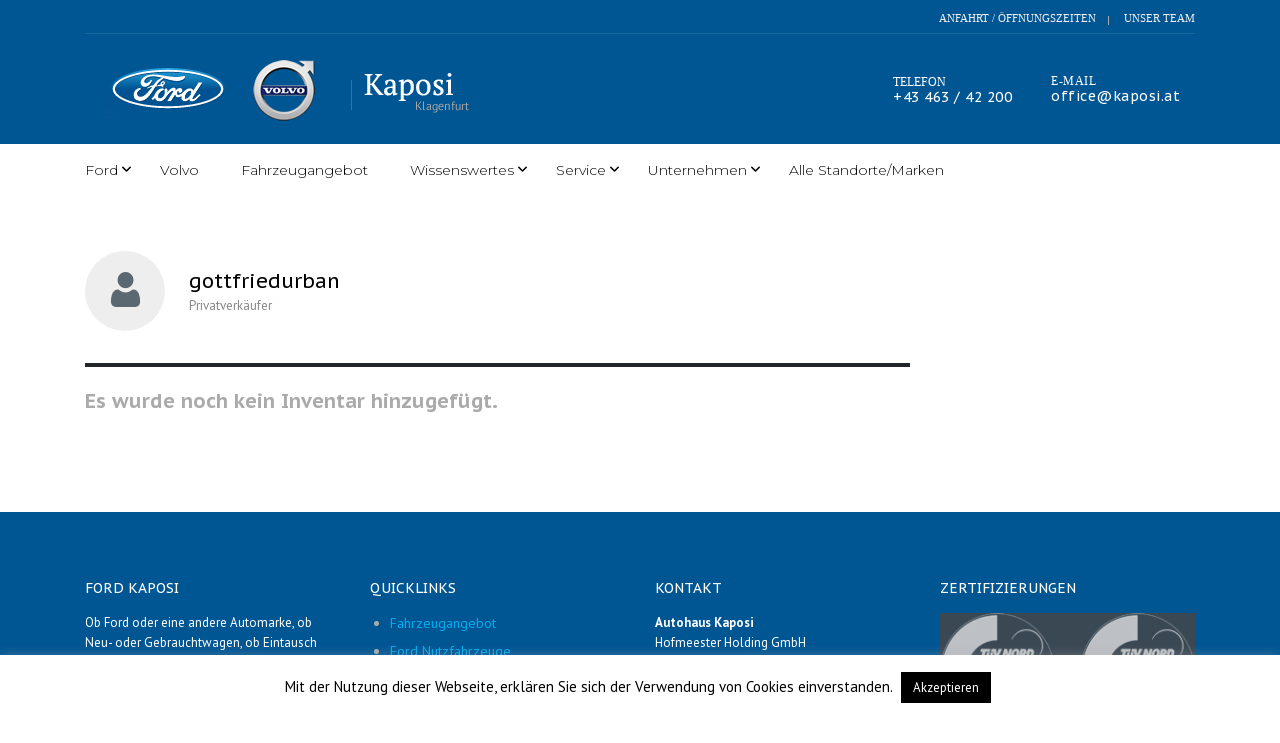

--- FILE ---
content_type: text/html; charset=UTF-8
request_url: https://ford-volvo.kaposi.at/author/gottfriedurban/
body_size: 14784
content:
<!DOCTYPE html>
<html lang="de" class="stm-site-preloader" class="no-js">
<head>
	<meta charset="UTF-8">
	<meta name="viewport" content="width=device-width, initial-scale=1.0, user-scalable=no">
	<link rel="profile" href="http://gmpg.org/xfn/11">
	<link rel="pingback" href="https://ford-volvo.kaposi.at/xmlrpc.php">
	
	
	<meta name='robots' content='index, follow, max-image-preview:large, max-snippet:-1, max-video-preview:-1' />
	<style>img:is([sizes="auto" i], [sizes^="auto," i]) { contain-intrinsic-size: 3000px 1500px }</style>
	
	<!-- This site is optimized with the Yoast SEO plugin v26.4 - https://yoast.com/wordpress/plugins/seo/ -->
	<title>gottfriedurban, Autor bei Autohaus Kaposi Klagenfurt Ford und Volvo</title>
	<link rel="canonical" href="https://ford-volvo.kaposi.at/author/gottfriedurban/" />
	<meta property="og:locale" content="de_DE" />
	<meta property="og:type" content="profile" />
	<meta property="og:title" content="gottfriedurban, Autor bei Autohaus Kaposi Klagenfurt Ford und Volvo" />
	<meta property="og:url" content="https://ford-volvo.kaposi.at/author/gottfriedurban/" />
	<meta property="og:site_name" content="Autohaus Kaposi Klagenfurt Ford und Volvo" />
	<meta property="og:image" content="https://secure.gravatar.com/avatar/e2100b183d5ccca79df1a78b5fe97925?s=500&d=mm&r=g" />
	<meta name="twitter:card" content="summary_large_image" />
	<script type="application/ld+json" class="yoast-schema-graph">{"@context":"https://schema.org","@graph":[{"@type":"ProfilePage","@id":"https://ford-volvo.kaposi.at/author/gottfriedurban/","url":"https://ford-volvo.kaposi.at/author/gottfriedurban/","name":"gottfriedurban, Autor bei Autohaus Kaposi Klagenfurt Ford und Volvo","isPartOf":{"@id":"https://ford-volvo.kaposi.at/#website"},"primaryImageOfPage":{"@id":"https://ford-volvo.kaposi.at/author/gottfriedurban/#primaryimage"},"image":{"@id":"https://ford-volvo.kaposi.at/author/gottfriedurban/#primaryimage"},"thumbnailUrl":"https://ford-volvo.kaposi.at/wp-content/uploads/sites/26/2020/12/Ford-Nutzfahrzeug-Aktion.jpg","breadcrumb":{"@id":"https://ford-volvo.kaposi.at/author/gottfriedurban/#breadcrumb"},"inLanguage":"de","potentialAction":[{"@type":"ReadAction","target":["https://ford-volvo.kaposi.at/author/gottfriedurban/"]}]},{"@type":"ImageObject","inLanguage":"de","@id":"https://ford-volvo.kaposi.at/author/gottfriedurban/#primaryimage","url":"https://ford-volvo.kaposi.at/wp-content/uploads/sites/26/2020/12/Ford-Nutzfahrzeug-Aktion.jpg","contentUrl":"https://ford-volvo.kaposi.at/wp-content/uploads/sites/26/2020/12/Ford-Nutzfahrzeug-Aktion.jpg","width":1600,"height":1200},{"@type":"BreadcrumbList","@id":"https://ford-volvo.kaposi.at/author/gottfriedurban/#breadcrumb","itemListElement":[{"@type":"ListItem","position":1,"name":"Startseite","item":"https://ford-volvo.kaposi.at/"},{"@type":"ListItem","position":2,"name":"Archive für gottfriedurban"}]},{"@type":"WebSite","@id":"https://ford-volvo.kaposi.at/#website","url":"https://ford-volvo.kaposi.at/","name":"Autohaus Kaposi Klagenfurt Ford und Volvo","description":" ","publisher":{"@id":"https://ford-volvo.kaposi.at/#organization"},"potentialAction":[{"@type":"SearchAction","target":{"@type":"EntryPoint","urlTemplate":"https://ford-volvo.kaposi.at/?s={search_term_string}"},"query-input":{"@type":"PropertyValueSpecification","valueRequired":true,"valueName":"search_term_string"}}],"inLanguage":"de"},{"@type":"Organization","@id":"https://ford-volvo.kaposi.at/#organization","name":"Autohaus Kaposi Klagenfurt Ford und Volvo","url":"https://ford-volvo.kaposi.at/","logo":{"@type":"ImageObject","inLanguage":"de","@id":"https://ford-volvo.kaposi.at/#/schema/logo/image/","url":"https://ford-volvo.kaposi.at/wp-content/uploads/sites/26/2020/07/header-ford-volvo.png","contentUrl":"https://ford-volvo.kaposi.at/wp-content/uploads/sites/26/2020/07/header-ford-volvo.png","width":120,"height":120,"caption":"Autohaus Kaposi Klagenfurt Ford und Volvo"},"image":{"@id":"https://ford-volvo.kaposi.at/#/schema/logo/image/"}},{"@type":"Person","@id":"https://ford-volvo.kaposi.at/#/schema/person/1a309ca8ca16130de1a8537ef15545b2","name":"gottfriedurban","image":{"@type":"ImageObject","inLanguage":"de","@id":"https://ford-volvo.kaposi.at/#/schema/person/image/","url":"https://secure.gravatar.com/avatar/de5b8163bd4e7046fd2fa7017d4f66581e8c3ab067876d4e55d67c632e6486d6?s=96&d=mm&r=g","contentUrl":"https://secure.gravatar.com/avatar/de5b8163bd4e7046fd2fa7017d4f66581e8c3ab067876d4e55d67c632e6486d6?s=96&d=mm&r=g","caption":"gottfriedurban"},"mainEntityOfPage":{"@id":"https://ford-volvo.kaposi.at/author/gottfriedurban/"}}]}</script>
	<!-- / Yoast SEO plugin. -->


<link rel='dns-prefetch' href='//fonts.googleapis.com' />
<link rel="alternate" type="application/rss+xml" title="Autohaus Kaposi Klagenfurt Ford und Volvo &raquo; Feed" href="https://ford-volvo.kaposi.at/feed/" />
<link rel="alternate" type="application/rss+xml" title="Autohaus Kaposi Klagenfurt Ford und Volvo &raquo; Kommentar-Feed" href="https://ford-volvo.kaposi.at/comments/feed/" />
<link rel="alternate" type="application/rss+xml" title="Autohaus Kaposi Klagenfurt Ford und Volvo &raquo; Feed für Beiträge von gottfriedurban" href="https://ford-volvo.kaposi.at/author/gottfriedurban/feed/" />
<script type="text/javascript">
/* <![CDATA[ */
window._wpemojiSettings = {"baseUrl":"https:\/\/s.w.org\/images\/core\/emoji\/16.0.1\/72x72\/","ext":".png","svgUrl":"https:\/\/s.w.org\/images\/core\/emoji\/16.0.1\/svg\/","svgExt":".svg","source":{"concatemoji":"https:\/\/ford-volvo.kaposi.at\/wp-includes\/js\/wp-emoji-release.min.js?ver=6.8.3"}};
/*! This file is auto-generated */
!function(s,n){var o,i,e;function c(e){try{var t={supportTests:e,timestamp:(new Date).valueOf()};sessionStorage.setItem(o,JSON.stringify(t))}catch(e){}}function p(e,t,n){e.clearRect(0,0,e.canvas.width,e.canvas.height),e.fillText(t,0,0);var t=new Uint32Array(e.getImageData(0,0,e.canvas.width,e.canvas.height).data),a=(e.clearRect(0,0,e.canvas.width,e.canvas.height),e.fillText(n,0,0),new Uint32Array(e.getImageData(0,0,e.canvas.width,e.canvas.height).data));return t.every(function(e,t){return e===a[t]})}function u(e,t){e.clearRect(0,0,e.canvas.width,e.canvas.height),e.fillText(t,0,0);for(var n=e.getImageData(16,16,1,1),a=0;a<n.data.length;a++)if(0!==n.data[a])return!1;return!0}function f(e,t,n,a){switch(t){case"flag":return n(e,"\ud83c\udff3\ufe0f\u200d\u26a7\ufe0f","\ud83c\udff3\ufe0f\u200b\u26a7\ufe0f")?!1:!n(e,"\ud83c\udde8\ud83c\uddf6","\ud83c\udde8\u200b\ud83c\uddf6")&&!n(e,"\ud83c\udff4\udb40\udc67\udb40\udc62\udb40\udc65\udb40\udc6e\udb40\udc67\udb40\udc7f","\ud83c\udff4\u200b\udb40\udc67\u200b\udb40\udc62\u200b\udb40\udc65\u200b\udb40\udc6e\u200b\udb40\udc67\u200b\udb40\udc7f");case"emoji":return!a(e,"\ud83e\udedf")}return!1}function g(e,t,n,a){var r="undefined"!=typeof WorkerGlobalScope&&self instanceof WorkerGlobalScope?new OffscreenCanvas(300,150):s.createElement("canvas"),o=r.getContext("2d",{willReadFrequently:!0}),i=(o.textBaseline="top",o.font="600 32px Arial",{});return e.forEach(function(e){i[e]=t(o,e,n,a)}),i}function t(e){var t=s.createElement("script");t.src=e,t.defer=!0,s.head.appendChild(t)}"undefined"!=typeof Promise&&(o="wpEmojiSettingsSupports",i=["flag","emoji"],n.supports={everything:!0,everythingExceptFlag:!0},e=new Promise(function(e){s.addEventListener("DOMContentLoaded",e,{once:!0})}),new Promise(function(t){var n=function(){try{var e=JSON.parse(sessionStorage.getItem(o));if("object"==typeof e&&"number"==typeof e.timestamp&&(new Date).valueOf()<e.timestamp+604800&&"object"==typeof e.supportTests)return e.supportTests}catch(e){}return null}();if(!n){if("undefined"!=typeof Worker&&"undefined"!=typeof OffscreenCanvas&&"undefined"!=typeof URL&&URL.createObjectURL&&"undefined"!=typeof Blob)try{var e="postMessage("+g.toString()+"("+[JSON.stringify(i),f.toString(),p.toString(),u.toString()].join(",")+"));",a=new Blob([e],{type:"text/javascript"}),r=new Worker(URL.createObjectURL(a),{name:"wpTestEmojiSupports"});return void(r.onmessage=function(e){c(n=e.data),r.terminate(),t(n)})}catch(e){}c(n=g(i,f,p,u))}t(n)}).then(function(e){for(var t in e)n.supports[t]=e[t],n.supports.everything=n.supports.everything&&n.supports[t],"flag"!==t&&(n.supports.everythingExceptFlag=n.supports.everythingExceptFlag&&n.supports[t]);n.supports.everythingExceptFlag=n.supports.everythingExceptFlag&&!n.supports.flag,n.DOMReady=!1,n.readyCallback=function(){n.DOMReady=!0}}).then(function(){return e}).then(function(){var e;n.supports.everything||(n.readyCallback(),(e=n.source||{}).concatemoji?t(e.concatemoji):e.wpemoji&&e.twemoji&&(t(e.twemoji),t(e.wpemoji)))}))}((window,document),window._wpemojiSettings);
/* ]]> */
</script>
<style id='wp-emoji-styles-inline-css' type='text/css'>

	img.wp-smiley, img.emoji {
		display: inline !important;
		border: none !important;
		box-shadow: none !important;
		height: 1em !important;
		width: 1em !important;
		margin: 0 0.07em !important;
		vertical-align: -0.1em !important;
		background: none !important;
		padding: 0 !important;
	}
</style>
<link rel='stylesheet' id='wp-block-library-css' href='https://ford-volvo.kaposi.at/wp-includes/css/dist/block-library/style.min.css?ver=6.8.3' type='text/css' media='all' />
<style id='classic-theme-styles-inline-css' type='text/css'>
/*! This file is auto-generated */
.wp-block-button__link{color:#fff;background-color:#32373c;border-radius:9999px;box-shadow:none;text-decoration:none;padding:calc(.667em + 2px) calc(1.333em + 2px);font-size:1.125em}.wp-block-file__button{background:#32373c;color:#fff;text-decoration:none}
</style>
<style id='global-styles-inline-css' type='text/css'>
:root{--wp--preset--aspect-ratio--square: 1;--wp--preset--aspect-ratio--4-3: 4/3;--wp--preset--aspect-ratio--3-4: 3/4;--wp--preset--aspect-ratio--3-2: 3/2;--wp--preset--aspect-ratio--2-3: 2/3;--wp--preset--aspect-ratio--16-9: 16/9;--wp--preset--aspect-ratio--9-16: 9/16;--wp--preset--color--black: #000000;--wp--preset--color--cyan-bluish-gray: #abb8c3;--wp--preset--color--white: #ffffff;--wp--preset--color--pale-pink: #f78da7;--wp--preset--color--vivid-red: #cf2e2e;--wp--preset--color--luminous-vivid-orange: #ff6900;--wp--preset--color--luminous-vivid-amber: #fcb900;--wp--preset--color--light-green-cyan: #7bdcb5;--wp--preset--color--vivid-green-cyan: #00d084;--wp--preset--color--pale-cyan-blue: #8ed1fc;--wp--preset--color--vivid-cyan-blue: #0693e3;--wp--preset--color--vivid-purple: #9b51e0;--wp--preset--gradient--vivid-cyan-blue-to-vivid-purple: linear-gradient(135deg,rgba(6,147,227,1) 0%,rgb(155,81,224) 100%);--wp--preset--gradient--light-green-cyan-to-vivid-green-cyan: linear-gradient(135deg,rgb(122,220,180) 0%,rgb(0,208,130) 100%);--wp--preset--gradient--luminous-vivid-amber-to-luminous-vivid-orange: linear-gradient(135deg,rgba(252,185,0,1) 0%,rgba(255,105,0,1) 100%);--wp--preset--gradient--luminous-vivid-orange-to-vivid-red: linear-gradient(135deg,rgba(255,105,0,1) 0%,rgb(207,46,46) 100%);--wp--preset--gradient--very-light-gray-to-cyan-bluish-gray: linear-gradient(135deg,rgb(238,238,238) 0%,rgb(169,184,195) 100%);--wp--preset--gradient--cool-to-warm-spectrum: linear-gradient(135deg,rgb(74,234,220) 0%,rgb(151,120,209) 20%,rgb(207,42,186) 40%,rgb(238,44,130) 60%,rgb(251,105,98) 80%,rgb(254,248,76) 100%);--wp--preset--gradient--blush-light-purple: linear-gradient(135deg,rgb(255,206,236) 0%,rgb(152,150,240) 100%);--wp--preset--gradient--blush-bordeaux: linear-gradient(135deg,rgb(254,205,165) 0%,rgb(254,45,45) 50%,rgb(107,0,62) 100%);--wp--preset--gradient--luminous-dusk: linear-gradient(135deg,rgb(255,203,112) 0%,rgb(199,81,192) 50%,rgb(65,88,208) 100%);--wp--preset--gradient--pale-ocean: linear-gradient(135deg,rgb(255,245,203) 0%,rgb(182,227,212) 50%,rgb(51,167,181) 100%);--wp--preset--gradient--electric-grass: linear-gradient(135deg,rgb(202,248,128) 0%,rgb(113,206,126) 100%);--wp--preset--gradient--midnight: linear-gradient(135deg,rgb(2,3,129) 0%,rgb(40,116,252) 100%);--wp--preset--font-size--small: 13px;--wp--preset--font-size--medium: 20px;--wp--preset--font-size--large: 36px;--wp--preset--font-size--x-large: 42px;--wp--preset--spacing--20: 0.44rem;--wp--preset--spacing--30: 0.67rem;--wp--preset--spacing--40: 1rem;--wp--preset--spacing--50: 1.5rem;--wp--preset--spacing--60: 2.25rem;--wp--preset--spacing--70: 3.38rem;--wp--preset--spacing--80: 5.06rem;--wp--preset--shadow--natural: 6px 6px 9px rgba(0, 0, 0, 0.2);--wp--preset--shadow--deep: 12px 12px 50px rgba(0, 0, 0, 0.4);--wp--preset--shadow--sharp: 6px 6px 0px rgba(0, 0, 0, 0.2);--wp--preset--shadow--outlined: 6px 6px 0px -3px rgba(255, 255, 255, 1), 6px 6px rgba(0, 0, 0, 1);--wp--preset--shadow--crisp: 6px 6px 0px rgba(0, 0, 0, 1);}:where(.is-layout-flex){gap: 0.5em;}:where(.is-layout-grid){gap: 0.5em;}body .is-layout-flex{display: flex;}.is-layout-flex{flex-wrap: wrap;align-items: center;}.is-layout-flex > :is(*, div){margin: 0;}body .is-layout-grid{display: grid;}.is-layout-grid > :is(*, div){margin: 0;}:where(.wp-block-columns.is-layout-flex){gap: 2em;}:where(.wp-block-columns.is-layout-grid){gap: 2em;}:where(.wp-block-post-template.is-layout-flex){gap: 1.25em;}:where(.wp-block-post-template.is-layout-grid){gap: 1.25em;}.has-black-color{color: var(--wp--preset--color--black) !important;}.has-cyan-bluish-gray-color{color: var(--wp--preset--color--cyan-bluish-gray) !important;}.has-white-color{color: var(--wp--preset--color--white) !important;}.has-pale-pink-color{color: var(--wp--preset--color--pale-pink) !important;}.has-vivid-red-color{color: var(--wp--preset--color--vivid-red) !important;}.has-luminous-vivid-orange-color{color: var(--wp--preset--color--luminous-vivid-orange) !important;}.has-luminous-vivid-amber-color{color: var(--wp--preset--color--luminous-vivid-amber) !important;}.has-light-green-cyan-color{color: var(--wp--preset--color--light-green-cyan) !important;}.has-vivid-green-cyan-color{color: var(--wp--preset--color--vivid-green-cyan) !important;}.has-pale-cyan-blue-color{color: var(--wp--preset--color--pale-cyan-blue) !important;}.has-vivid-cyan-blue-color{color: var(--wp--preset--color--vivid-cyan-blue) !important;}.has-vivid-purple-color{color: var(--wp--preset--color--vivid-purple) !important;}.has-black-background-color{background-color: var(--wp--preset--color--black) !important;}.has-cyan-bluish-gray-background-color{background-color: var(--wp--preset--color--cyan-bluish-gray) !important;}.has-white-background-color{background-color: var(--wp--preset--color--white) !important;}.has-pale-pink-background-color{background-color: var(--wp--preset--color--pale-pink) !important;}.has-vivid-red-background-color{background-color: var(--wp--preset--color--vivid-red) !important;}.has-luminous-vivid-orange-background-color{background-color: var(--wp--preset--color--luminous-vivid-orange) !important;}.has-luminous-vivid-amber-background-color{background-color: var(--wp--preset--color--luminous-vivid-amber) !important;}.has-light-green-cyan-background-color{background-color: var(--wp--preset--color--light-green-cyan) !important;}.has-vivid-green-cyan-background-color{background-color: var(--wp--preset--color--vivid-green-cyan) !important;}.has-pale-cyan-blue-background-color{background-color: var(--wp--preset--color--pale-cyan-blue) !important;}.has-vivid-cyan-blue-background-color{background-color: var(--wp--preset--color--vivid-cyan-blue) !important;}.has-vivid-purple-background-color{background-color: var(--wp--preset--color--vivid-purple) !important;}.has-black-border-color{border-color: var(--wp--preset--color--black) !important;}.has-cyan-bluish-gray-border-color{border-color: var(--wp--preset--color--cyan-bluish-gray) !important;}.has-white-border-color{border-color: var(--wp--preset--color--white) !important;}.has-pale-pink-border-color{border-color: var(--wp--preset--color--pale-pink) !important;}.has-vivid-red-border-color{border-color: var(--wp--preset--color--vivid-red) !important;}.has-luminous-vivid-orange-border-color{border-color: var(--wp--preset--color--luminous-vivid-orange) !important;}.has-luminous-vivid-amber-border-color{border-color: var(--wp--preset--color--luminous-vivid-amber) !important;}.has-light-green-cyan-border-color{border-color: var(--wp--preset--color--light-green-cyan) !important;}.has-vivid-green-cyan-border-color{border-color: var(--wp--preset--color--vivid-green-cyan) !important;}.has-pale-cyan-blue-border-color{border-color: var(--wp--preset--color--pale-cyan-blue) !important;}.has-vivid-cyan-blue-border-color{border-color: var(--wp--preset--color--vivid-cyan-blue) !important;}.has-vivid-purple-border-color{border-color: var(--wp--preset--color--vivid-purple) !important;}.has-vivid-cyan-blue-to-vivid-purple-gradient-background{background: var(--wp--preset--gradient--vivid-cyan-blue-to-vivid-purple) !important;}.has-light-green-cyan-to-vivid-green-cyan-gradient-background{background: var(--wp--preset--gradient--light-green-cyan-to-vivid-green-cyan) !important;}.has-luminous-vivid-amber-to-luminous-vivid-orange-gradient-background{background: var(--wp--preset--gradient--luminous-vivid-amber-to-luminous-vivid-orange) !important;}.has-luminous-vivid-orange-to-vivid-red-gradient-background{background: var(--wp--preset--gradient--luminous-vivid-orange-to-vivid-red) !important;}.has-very-light-gray-to-cyan-bluish-gray-gradient-background{background: var(--wp--preset--gradient--very-light-gray-to-cyan-bluish-gray) !important;}.has-cool-to-warm-spectrum-gradient-background{background: var(--wp--preset--gradient--cool-to-warm-spectrum) !important;}.has-blush-light-purple-gradient-background{background: var(--wp--preset--gradient--blush-light-purple) !important;}.has-blush-bordeaux-gradient-background{background: var(--wp--preset--gradient--blush-bordeaux) !important;}.has-luminous-dusk-gradient-background{background: var(--wp--preset--gradient--luminous-dusk) !important;}.has-pale-ocean-gradient-background{background: var(--wp--preset--gradient--pale-ocean) !important;}.has-electric-grass-gradient-background{background: var(--wp--preset--gradient--electric-grass) !important;}.has-midnight-gradient-background{background: var(--wp--preset--gradient--midnight) !important;}.has-small-font-size{font-size: var(--wp--preset--font-size--small) !important;}.has-medium-font-size{font-size: var(--wp--preset--font-size--medium) !important;}.has-large-font-size{font-size: var(--wp--preset--font-size--large) !important;}.has-x-large-font-size{font-size: var(--wp--preset--font-size--x-large) !important;}
:where(.wp-block-post-template.is-layout-flex){gap: 1.25em;}:where(.wp-block-post-template.is-layout-grid){gap: 1.25em;}
:where(.wp-block-columns.is-layout-flex){gap: 2em;}:where(.wp-block-columns.is-layout-grid){gap: 2em;}
:root :where(.wp-block-pullquote){font-size: 1.5em;line-height: 1.6;}
</style>
<link rel='stylesheet' id='contact-form-7-css' href='https://ford-volvo.kaposi.at/wp-content/plugins/contact-form-7/includes/css/styles.css?ver=6.1.3' type='text/css' media='all' />
<link rel='stylesheet' id='cookie-law-info-css' href='https://ford-volvo.kaposi.at/wp-content/plugins/cookie-law-info/legacy/public/css/cookie-law-info-public.css?ver=3.3.6' type='text/css' media='all' />
<link rel='stylesheet' id='cookie-law-info-gdpr-css' href='https://ford-volvo.kaposi.at/wp-content/plugins/cookie-law-info/legacy/public/css/cookie-law-info-gdpr.css?ver=3.3.6' type='text/css' media='all' />
<link rel='stylesheet' id='stm-stm-icon-css' href='https://ford-volvo.kaposi.at/wp-content/uploads/sites/26/stm_fonts/stm-icon/stm-icon.css?ver=1.1' type='text/css' media='all' />
<link rel='stylesheet' id='stm-vc_templates_color_scheme-css' href='https://ford-volvo.kaposi.at/wp-content/plugins/motors-wpbakery-widgets/assets/css/vc_templates_color_scheme.css?ver=6.8.3' type='text/css' media='all' />
<link rel='stylesheet' id='font-awesome-min-css' href='https://ford-volvo.kaposi.at/wp-content/plugins/stm-motors-extends/nuxy/metaboxes/assets/vendors/font-awesome.min.css?ver=1763880058' type='text/css' media='all' />
<link rel='stylesheet' id='owl.carousel-css' href='https://ford-volvo.kaposi.at/wp-content/plugins/stm_vehicles_listing/assets/css/frontend/owl.carousel.css?ver=7.2.9' type='text/css' media='all' />
<link rel='stylesheet' id='light-gallery-css' href='https://ford-volvo.kaposi.at/wp-content/plugins/stm_vehicles_listing/assets/css/frontend/lightgallery.min.css?ver=7.2.9' type='text/css' media='all' />
<link rel='stylesheet' id='stm-theme-icons-css' href='https://ford-volvo.kaposi.at/wp-content/themes/motors/assets/css/dist/theme-icons.css?ver=5.6.21' type='text/css' media='all' />
<link rel='stylesheet' id='stm_default_google_font-css' href='https://fonts.googleapis.com/css?family=PT+Sans%3Aregular%2Citalic%2C700%2C700italic%7CPT+Sans+Caption%3Aregular%2C700%7CMontserrat%3A100%2C100italic%2C200%2C200italic%2C300%2C300italic%2Cregular%2Citalic%2C500%2C500italic%2C600%2C600italic%2C700%2C700italic%2C800%2C800italic%2C900%2C900italic&#038;subset=latin%2Clatin-ext&#038;ver=5.6.21' type='text/css' media='all' />
<link rel='stylesheet' id='stm-jquery-ui-css-css' href='https://ford-volvo.kaposi.at/wp-content/themes/motors/assets/css/jquery-ui.css?ver=5.6.21' type='text/css' media='all' />
<link rel='stylesheet' id='bootstrap-css' href='https://ford-volvo.kaposi.at/wp-content/themes/motors/assets/css/bootstrap/main.css?ver=5.6.21' type='text/css' media='all' />
<link rel='stylesheet' id='stm-skin-custom-css' href='https://ford-volvo.kaposi.at/wp-content/uploads/sites/26/stm_uploads/skin-custom.css?ver=130' type='text/css' media='all' />
<link rel='stylesheet' id='stm-theme-style-animation-css' href='https://ford-volvo.kaposi.at/wp-content/themes/motors/assets/css/animation.css?ver=5.6.21' type='text/css' media='all' />
<link rel='stylesheet' id='stm-theme-style-css' href='https://ford-volvo.kaposi.at/wp-content/themes/motors/style.css?ver=5.6.21' type='text/css' media='all' />
<style id='stm-theme-style-inline-css' type='text/css'>
 body, .normal_font, #top-bar, #top-bar a, .icon-box .icon-text .content { #font-family: 'PT Sans'; } a { color: #00adef; } h1, .h1, h2, .h2, h3, .h3, h4, .h4, h5, .h5, h6, .h6{ margin-bottom: 0.5em !important; } .header-main { padding: 15px 0; } .title-box-disabled { height: 0px; } .stm-layout-header-car_dealer .header-nav.header-nav-default { background-color: transparent; } .stm-layout-header-car_dealer .header-nav.header-nav-default .container{ border-bottom: 1px solid rgba(255, 255, 255, 0.1) !important; } .header-menu li a { font-weight: normal; text-transform: none !important; } .stm-layout-header-car_dealer .header-main .header-top-info { padding-top: 20px; } .stm-layout-header-car_dealer .header-main .header-main-phone .phone .phone-label, .stm-layout-header-car_dealer .header-main .header-secondary-phone .phone .phone-label{ margin-right: 2px; color: #ffffff; font-size: 12px; font-weight: normal; margin-bottom: 1px; font-family: PT Serif; display: block; } .stm-layout-header-car_dealer .header-main .header-main-phone .phone .phone-number, .stm-layout-header-car_dealer .header-main .header-secondary-phone-single .phone .phone-number { color: #fff; font-size: 14px; line-height: 14px; font-weight: normal; letter-spacing: 0.5px; } .stm-layout-header-car_dealer .header-help-bar > ul li.nav-search > a:hover { background-color: #232628; border-color: #aaaaaa; color: #fff; } #footer-copyright, #footer-main { background-color: transparent; } .post-template-default .post-thumbnail, .post-template-default .blog-meta{ display: none; } .entry-header { background-color:#005593; background-image:none; } .entry-header > .container { min-height: 400px; } .sidebar-area-vc.stm-sidebar-mode-vc{ padding: 20px; } .header-help-bar > ul li.nav-search > a i { color: #fff; } .header-main-phone.heading-font > .stm-icon-phone::before{ color: #005593; } .stm-layout-header-car_dealer .header-main{ padding: 0px; } .stm-layout-header-car_dealer .header-main .header-top-info { padding-top: 40px; } #header .logo-main { margin-top: -10px !important; }

			:root{
				--motors-default-base-color: #183650;
				--motors-default-secondary-color: #34ccff;
				--motors-base-color: #005593;
				--motors-secondary-color: #a0aeb7;
			}
		
</style>
<link rel='stylesheet' id='stm-wpcfto-styles-css' href='https://ford-volvo.kaposi.at/wp-content/uploads/sites/26/stm_uploads/wpcfto-generate.css?ver=43' type='text/css' media='all' />
<link rel='stylesheet' id='bsf-Defaults-css' href='https://ford-volvo.kaposi.at/wp-content/uploads/sites/26/smile_fonts/Defaults/Defaults.css?ver=3.19.24' type='text/css' media='all' />
<script type="text/javascript" src="https://ford-volvo.kaposi.at/wp-includes/js/jquery/jquery.min.js?ver=3.7.1" id="jquery-core-js"></script>
<script type="text/javascript" src="https://ford-volvo.kaposi.at/wp-includes/js/jquery/jquery-migrate.min.js?ver=3.4.1" id="jquery-migrate-js"></script>
<script type="text/javascript" id="cookie-law-info-js-extra">
/* <![CDATA[ */
var Cli_Data = {"nn_cookie_ids":[],"cookielist":[],"non_necessary_cookies":[],"ccpaEnabled":"","ccpaRegionBased":"","ccpaBarEnabled":"","strictlyEnabled":["necessary","obligatoire"],"ccpaType":"gdpr","js_blocking":"","custom_integration":"","triggerDomRefresh":"","secure_cookies":""};
var cli_cookiebar_settings = {"animate_speed_hide":"500","animate_speed_show":"500","background":"#FFF","border":"#b1a6a6c2","border_on":"","button_1_button_colour":"#000","button_1_button_hover":"#000000","button_1_link_colour":"#fff","button_1_as_button":"1","button_1_new_win":"","button_2_button_colour":"#333","button_2_button_hover":"#292929","button_2_link_colour":"#444","button_2_as_button":"","button_2_hidebar":"","button_3_button_colour":"#000","button_3_button_hover":"#000000","button_3_link_colour":"#fff","button_3_as_button":"1","button_3_new_win":"","button_4_button_colour":"#000","button_4_button_hover":"#000000","button_4_link_colour":"#62a329","button_4_as_button":"","button_7_button_colour":"#61a229","button_7_button_hover":"#4e8221","button_7_link_colour":"#fff","button_7_as_button":"1","button_7_new_win":"","font_family":"inherit","header_fix":"","notify_animate_hide":"1","notify_animate_show":"","notify_div_id":"#cookie-law-info-bar","notify_position_horizontal":"right","notify_position_vertical":"bottom","scroll_close":"","scroll_close_reload":"","accept_close_reload":"","reject_close_reload":"","showagain_tab":"","showagain_background":"#fff","showagain_border":"#000","showagain_div_id":"#cookie-law-info-again","showagain_x_position":"100px","text":"#000","show_once_yn":"","show_once":"10000","logging_on":"","as_popup":"","popup_overlay":"1","bar_heading_text":"","cookie_bar_as":"banner","popup_showagain_position":"bottom-right","widget_position":"left"};
var log_object = {"ajax_url":"https:\/\/ford-volvo.kaposi.at\/wp-admin\/admin-ajax.php"};
/* ]]> */
</script>
<script type="text/javascript" src="https://ford-volvo.kaposi.at/wp-content/plugins/cookie-law-info/legacy/public/js/cookie-law-info-public.js?ver=3.3.6" id="cookie-law-info-js"></script>
<script type="text/javascript" src="https://ford-volvo.kaposi.at/wp-content/themes/motors/assets/js/classie.js?ver=5.6.21" id="stm-classie-js"></script>
<script></script><link rel="EditURI" type="application/rsd+xml" title="RSD" href="https://ford-volvo.kaposi.at/xmlrpc.php?rsd" />
<meta name="generator" content="WordPress 6.8.3" />
		<script type="text/javascript">
			var stm_lang_code = 'de';
						var ajaxurl = 'https://ford-volvo.kaposi.at/wp-admin/admin-ajax.php';
			var stm_site_blog_id = "26";
			var stm_added_to_compare_text = "zur Vergleichsliste hinzugefügt";
			var stm_removed_from_compare_text = "wurde von der Vergleichsliste entfernt";

						var stm_already_added_to_compare_text = "Sie haben bereits 3 Fahrzeuge hinzugefügt";
					</script>
			<script type="text/javascript">
		var stm_wpcfto_ajaxurl = 'https://ford-volvo.kaposi.at/wp-admin/admin-ajax.php';
	</script>

	<style>
		.vue_is_disabled {
			display: none;
		}
	</style>
		<script>
		var stm_wpcfto_nonces = {"wpcfto_save_settings":"15ba741ae5","get_image_url":"e694e86d8d","wpcfto_upload_file":"fc1d73c49e","wpcfto_search_posts":"bceebbbcf3"};
	</script>
	<meta name="generator" content="Powered by WPBakery Page Builder - drag and drop page builder for WordPress."/>
<meta name="generator" content="Powered by Slider Revolution 6.7.24 - responsive, Mobile-Friendly Slider Plugin for WordPress with comfortable drag and drop interface." />
<link rel="icon" href="https://ford-volvo.kaposi.at/wp-content/uploads/sites/26/2020/07/cropped-favicon-96x96-1-32x32.png" sizes="32x32" />
<link rel="icon" href="https://ford-volvo.kaposi.at/wp-content/uploads/sites/26/2020/07/cropped-favicon-96x96-1-192x192.png" sizes="192x192" />
<link rel="apple-touch-icon" href="https://ford-volvo.kaposi.at/wp-content/uploads/sites/26/2020/07/cropped-favicon-96x96-1-180x180.png" />
<meta name="msapplication-TileImage" content="https://ford-volvo.kaposi.at/wp-content/uploads/sites/26/2020/07/cropped-favicon-96x96-1-270x270.png" />
<script>function setREVStartSize(e){
			//window.requestAnimationFrame(function() {
				window.RSIW = window.RSIW===undefined ? window.innerWidth : window.RSIW;
				window.RSIH = window.RSIH===undefined ? window.innerHeight : window.RSIH;
				try {
					var pw = document.getElementById(e.c).parentNode.offsetWidth,
						newh;
					pw = pw===0 || isNaN(pw) || (e.l=="fullwidth" || e.layout=="fullwidth") ? window.RSIW : pw;
					e.tabw = e.tabw===undefined ? 0 : parseInt(e.tabw);
					e.thumbw = e.thumbw===undefined ? 0 : parseInt(e.thumbw);
					e.tabh = e.tabh===undefined ? 0 : parseInt(e.tabh);
					e.thumbh = e.thumbh===undefined ? 0 : parseInt(e.thumbh);
					e.tabhide = e.tabhide===undefined ? 0 : parseInt(e.tabhide);
					e.thumbhide = e.thumbhide===undefined ? 0 : parseInt(e.thumbhide);
					e.mh = e.mh===undefined || e.mh=="" || e.mh==="auto" ? 0 : parseInt(e.mh,0);
					if(e.layout==="fullscreen" || e.l==="fullscreen")
						newh = Math.max(e.mh,window.RSIH);
					else{
						e.gw = Array.isArray(e.gw) ? e.gw : [e.gw];
						for (var i in e.rl) if (e.gw[i]===undefined || e.gw[i]===0) e.gw[i] = e.gw[i-1];
						e.gh = e.el===undefined || e.el==="" || (Array.isArray(e.el) && e.el.length==0)? e.gh : e.el;
						e.gh = Array.isArray(e.gh) ? e.gh : [e.gh];
						for (var i in e.rl) if (e.gh[i]===undefined || e.gh[i]===0) e.gh[i] = e.gh[i-1];
											
						var nl = new Array(e.rl.length),
							ix = 0,
							sl;
						e.tabw = e.tabhide>=pw ? 0 : e.tabw;
						e.thumbw = e.thumbhide>=pw ? 0 : e.thumbw;
						e.tabh = e.tabhide>=pw ? 0 : e.tabh;
						e.thumbh = e.thumbhide>=pw ? 0 : e.thumbh;
						for (var i in e.rl) nl[i] = e.rl[i]<window.RSIW ? 0 : e.rl[i];
						sl = nl[0];
						for (var i in nl) if (sl>nl[i] && nl[i]>0) { sl = nl[i]; ix=i;}
						var m = pw>(e.gw[ix]+e.tabw+e.thumbw) ? 1 : (pw-(e.tabw+e.thumbw)) / (e.gw[ix]);
						newh =  (e.gh[ix] * m) + (e.tabh + e.thumbh);
					}
					var el = document.getElementById(e.c);
					if (el!==null && el) el.style.height = newh+"px";
					el = document.getElementById(e.c+"_wrapper");
					if (el!==null && el) {
						el.style.height = newh+"px";
						el.style.display = "block";
					}
				} catch(e){
					console.log("Failure at Presize of Slider:" + e)
				}
			//});
		  };</script>
<noscript><style> .wpb_animate_when_almost_visible { opacity: 1; }</style></noscript></head>


<body class="archive author author-gottfriedurban author-29 wp-theme-motors the7-core-ver-2.7.10 stm-template-listing_four stm-user-not-logged-in header_remove_compare header_remove_cart stm-layout-header-car_dealer theme-motors wpb-js-composer js-comp-ver-8.1 vc_responsive"  ontouchstart="">
<div id="wrapper">
	<div id="top-bar" class="top-bar-mobile">
		<div class="container">

						<div class="clearfix top-bar-wrapper">
				<!--LANGS-->
												<!-- Header Top bar Login -->
				
								<!-- Header top bar Socials -->
									<div class="pull-right top-bar-menu-wrap">
						<div class="top_bar_menu">
							<ul class="stm_top-menu">
	<li id="menu-item-52" class="menu-item menu-item-type-post_type menu-item-object-page menu-item-52"><a href="https://ford-volvo.kaposi.at/unternehmen/oeffnungszeiten/">Anfahrt / Öffnungszeiten</a></li>
<li id="menu-item-53" class="menu-item menu-item-type-post_type menu-item-object-page menu-item-53"><a href="https://ford-volvo.kaposi.at/unternehmen/unser-team/">Unser Team</a></li>
</ul>
						</div>
					</div>
					
			</div>
		</div>
	</div>

				<div id="header">
				
<div class="header-main header-main-mobile">
	<div class="container">
		<div class="clearfix">
			<!--Logo-->
			<div class="logo-main  " style="margin-top: 17px; ">
									<a class="bloglogo" href="https://ford-volvo.kaposi.at/">
						<img src="https://ford-volvo.kaposi.at/wp-content/uploads/sites/26/2020/07/header-ford-volvo-1.png"
							style="width: px;"
							title="Startseite"
							alt="Logo"
						/>
					</a>
										<div class="mobile-pull-right">
																	</div>
										<div class="mobile-contacts-trigger visible-sm visible-xs">
						<i class="stm-icon-phone-o"></i>
						<i class="stm-icon-close-times"></i>
					</div>
					
				<div class="mobile-menu-trigger visible-sm visible-xs">
					<span></span>
					<span></span>
					<span></span>
				</div>
			</div>

						<div class="mobile-menu-holder">
				<ul class="header-menu clearfix">
					<li id="menu-item-153" class="menu-item menu-item-type-custom menu-item-object-custom menu-item-has-children menu-item-153"><a href="/ford/personenwagen-von-mercedes-benz/">Ford</a>
<ul class="sub-menu">
	<li id="menu-item-119" class="menu-item menu-item-type-post_type menu-item-object-page menu-item-119"><a href="https://ford-volvo.kaposi.at/ford/personenwagen-von-mercedes-benz/" title="PKW Modelle von Mercedes-Benz">PKW Modelle</a></li>
	<li id="menu-item-1656" class="menu-item menu-item-type-post_type menu-item-object-page menu-item-1656"><a href="https://ford-volvo.kaposi.at/ford/ford-nutzfahrzeuge/">Nutzfahrzeuge</a></li>
	<li id="menu-item-129" class="menu-item menu-item-type-post_type menu-item-object-page menu-item-129"><a href="https://ford-volvo.kaposi.at/ford/die-finanzierung-ihres-ford/">Finanzierung</a></li>
</ul>
</li>
<li id="menu-item-158" class="menu-item menu-item-type-custom menu-item-object-custom menu-item-158"><a target="_blank" href="https://www.volvocars-partner.at/kaposi">Volvo</a></li>
<li id="menu-item-28" class="menu-item menu-item-type-post_type menu-item-object-page menu-item-28"><a href="https://ford-volvo.kaposi.at/fahrzeugangebot/">Fahrzeugangebot</a></li>
<li id="menu-item-1683" class="menu-item menu-item-type-custom menu-item-object-custom menu-item-has-children menu-item-1683"><a href="/wissenswertes/news-events/">Wissenswertes</a>
<ul class="sub-menu">
	<li id="menu-item-264" class="menu-item menu-item-type-post_type menu-item-object-page menu-item-264"><a href="https://ford-volvo.kaposi.at/wissenswertes/news-events/">News &#038; Events</a></li>
	<li id="menu-item-177" class="menu-item menu-item-type-post_type menu-item-object-page menu-item-177"><a href="https://ford-volvo.kaposi.at/wissenswertes/geld-sparen-beim-autofahren/">Geld sparen beim Autofahren</a></li>
</ul>
</li>
<li id="menu-item-1684" class="menu-item menu-item-type-custom menu-item-object-custom menu-item-has-children menu-item-1684"><a href="/service/kaposi-service-von-a-bis-z/">Service</a>
<ul class="sub-menu">
	<li id="menu-item-231" class="menu-item menu-item-type-post_type menu-item-object-page menu-item-231"><a href="https://ford-volvo.kaposi.at/service/kaposi-service-von-a-bis-z/">Kaposi Service von A bis Z</a></li>
	<li id="menu-item-232" class="menu-item menu-item-type-post_type menu-item-object-page menu-item-232"><a href="https://ford-volvo.kaposi.at/service/werkstaette/">Werkstätte</a></li>
	<li id="menu-item-233" class="menu-item menu-item-type-post_type menu-item-object-page menu-item-233"><a href="https://ford-volvo.kaposi.at/service/zubehoer/">Zubehör</a></li>
	<li id="menu-item-1676" class="menu-item menu-item-type-post_type menu-item-object-page menu-item-1676"><a href="https://ford-volvo.kaposi.at/service/ford-mobilitaetsgarantie/">Ford Mobilitätsgarantie</a></li>
</ul>
</li>
<li id="menu-item-1685" class="menu-item menu-item-type-custom menu-item-object-custom menu-item-has-children menu-item-1685"><a href="/unternehmen/geschichte/">Unternehmen</a>
<ul class="sub-menu">
	<li id="menu-item-141" class="menu-item menu-item-type-post_type menu-item-object-page menu-item-141"><a href="https://ford-volvo.kaposi.at/unternehmen/geschichte/">Geschichte</a></li>
	<li id="menu-item-143" class="menu-item menu-item-type-post_type menu-item-object-page menu-item-143"><a href="https://ford-volvo.kaposi.at/unternehmen/oeffnungszeiten/">Anfahrt / Öffnungszeiten</a></li>
	<li id="menu-item-142" class="menu-item menu-item-type-post_type menu-item-object-page menu-item-142"><a href="https://ford-volvo.kaposi.at/unternehmen/unser-team/">Unser Team</a></li>
	<li id="menu-item-215" class="menu-item menu-item-type-post_type menu-item-object-page menu-item-215"><a href="https://ford-volvo.kaposi.at/unternehmen/karriere-offene-stellen/">Karriere / offene Stellen</a></li>
	<li id="menu-item-226" class="menu-item menu-item-type-post_type menu-item-object-page menu-item-226"><a href="https://ford-volvo.kaposi.at/unternehmen/impressum/">Impressum</a></li>
	<li id="menu-item-234" class="menu-item menu-item-type-post_type menu-item-object-page menu-item-234"><a href="https://ford-volvo.kaposi.at/unternehmen/datenschutzerklaerung/">Datenschutzerklärung</a></li>
</ul>
</li>
<li id="menu-item-1828" class="menu-item menu-item-type-custom menu-item-object-custom menu-item-1828"><a href="http://kaposi.at">Alle Standorte/Marken</a></li>
											<li>
							<a href="https://ford-volvo.kaposi.at/2020/12/15/grosser-lagerabverkauf/">
								Account							</a>
						</li>
																								</ul>
			</div>
						<div class="top-info-wrap">
				<div class="header-top-info">
					<div class="clearfix">
						<!-- Header top bar Socials -->
						
													<div class="pull-right">
								<div class="header-secondary-phone header-secondary-phone-single">
																			<div class="phone">
																							<span class="phone-label">
													E-Mail												</span>
																						<span class="phone-number heading-font">
												<a href="tel:office@kaposi.at">
													office@kaposi.at												</a>
											</span>
										</div>
																										</div>
							</div>
												<!--Header main phone-->
													<div class="pull-right">
								<div class="header-main-phone heading-font">
									<i class="stm-icon-phone "></i>									<div class="phone">
																					<span class="phone-label">
												Telefon											</span>
																				<span class="phone-number heading-font">
											<a href="tel:+43463/42200">
												+43 463 / 42 200											</a>
										</span>
									</div>
								</div>
							</div>
												<!--Header address-->
											</div> <!--clearfix-->
				</div> <!--header-top-info-->
			</div> <!-- Top info wrap -->
		</div> <!--clearfix-->
	</div> <!--container-->
</div> <!--header-main-->

<div id="header-nav-holder" class="hidden-sm hidden-xs">
	<div class="header-nav header-nav-default header-nav-fixed">
		<div class="container">
			<div class="header-help-bar-trigger">
				<i class="fas fa-chevron-down"></i>
			</div>
			<div class="header-help-bar">
				<ul>
																																																				</ul>
			</div>
			<div class="main-menu">
				<ul class="header-menu clearfix" style="">
					<li class="menu-item menu-item-type-custom menu-item-object-custom menu-item-has-children menu-item-153"><a href="/ford/personenwagen-von-mercedes-benz/">Ford</a>
<ul class="sub-menu">
	<li class="menu-item menu-item-type-post_type menu-item-object-page menu-item-119"><a href="https://ford-volvo.kaposi.at/ford/personenwagen-von-mercedes-benz/" title="PKW Modelle von Mercedes-Benz">PKW Modelle</a></li>
	<li class="menu-item menu-item-type-post_type menu-item-object-page menu-item-1656"><a href="https://ford-volvo.kaposi.at/ford/ford-nutzfahrzeuge/">Nutzfahrzeuge</a></li>
	<li class="menu-item menu-item-type-post_type menu-item-object-page menu-item-129"><a href="https://ford-volvo.kaposi.at/ford/die-finanzierung-ihres-ford/">Finanzierung</a></li>
</ul>
</li>
<li class="menu-item menu-item-type-custom menu-item-object-custom menu-item-158"><a target="_blank" href="https://www.volvocars-partner.at/kaposi">Volvo</a></li>
<li class="menu-item menu-item-type-post_type menu-item-object-page menu-item-28"><a href="https://ford-volvo.kaposi.at/fahrzeugangebot/">Fahrzeugangebot</a></li>
<li class="menu-item menu-item-type-custom menu-item-object-custom menu-item-has-children menu-item-1683"><a href="/wissenswertes/news-events/">Wissenswertes</a>
<ul class="sub-menu">
	<li class="menu-item menu-item-type-post_type menu-item-object-page menu-item-264"><a href="https://ford-volvo.kaposi.at/wissenswertes/news-events/">News &#038; Events</a></li>
	<li class="menu-item menu-item-type-post_type menu-item-object-page menu-item-177"><a href="https://ford-volvo.kaposi.at/wissenswertes/geld-sparen-beim-autofahren/">Geld sparen beim Autofahren</a></li>
</ul>
</li>
<li class="menu-item menu-item-type-custom menu-item-object-custom menu-item-has-children menu-item-1684"><a href="/service/kaposi-service-von-a-bis-z/">Service</a>
<ul class="sub-menu">
	<li class="menu-item menu-item-type-post_type menu-item-object-page menu-item-231"><a href="https://ford-volvo.kaposi.at/service/kaposi-service-von-a-bis-z/">Kaposi Service von A bis Z</a></li>
	<li class="menu-item menu-item-type-post_type menu-item-object-page menu-item-232"><a href="https://ford-volvo.kaposi.at/service/werkstaette/">Werkstätte</a></li>
	<li class="menu-item menu-item-type-post_type menu-item-object-page menu-item-233"><a href="https://ford-volvo.kaposi.at/service/zubehoer/">Zubehör</a></li>
	<li class="menu-item menu-item-type-post_type menu-item-object-page menu-item-1676"><a href="https://ford-volvo.kaposi.at/service/ford-mobilitaetsgarantie/">Ford Mobilitätsgarantie</a></li>
</ul>
</li>
<li class="menu-item menu-item-type-custom menu-item-object-custom menu-item-has-children menu-item-1685"><a href="/unternehmen/geschichte/">Unternehmen</a>
<ul class="sub-menu">
	<li class="menu-item menu-item-type-post_type menu-item-object-page menu-item-141"><a href="https://ford-volvo.kaposi.at/unternehmen/geschichte/">Geschichte</a></li>
	<li class="menu-item menu-item-type-post_type menu-item-object-page menu-item-143"><a href="https://ford-volvo.kaposi.at/unternehmen/oeffnungszeiten/">Anfahrt / Öffnungszeiten</a></li>
	<li class="menu-item menu-item-type-post_type menu-item-object-page menu-item-142"><a href="https://ford-volvo.kaposi.at/unternehmen/unser-team/">Unser Team</a></li>
	<li class="menu-item menu-item-type-post_type menu-item-object-page menu-item-215"><a href="https://ford-volvo.kaposi.at/unternehmen/karriere-offene-stellen/">Karriere / offene Stellen</a></li>
	<li class="menu-item menu-item-type-post_type menu-item-object-page menu-item-226"><a href="https://ford-volvo.kaposi.at/unternehmen/impressum/">Impressum</a></li>
	<li class="menu-item menu-item-type-post_type menu-item-object-page menu-item-234"><a href="https://ford-volvo.kaposi.at/unternehmen/datenschutzerklaerung/">Datenschutzerklärung</a></li>
</ul>
</li>
<li class="menu-item menu-item-type-custom menu-item-object-custom menu-item-1828"><a href="http://kaposi.at">Alle Standorte/Marken</a></li>
				</ul>
			</div>
		</div>
	</div>
</div>
				</div> <!-- id header -->
				
						<div id="main">
	<div class="container stm-user-public-profile">
	<div class="row">
		<div class="col-md-9 col-sm-12 col-xs-12"><div class="sidebar-margin-top clearfix"></div>		<div class="clearfix stm-user-public-profile-top">
			<div class="stm-user-name">
				<div class="image">
											<i class="stm-service-icon-user"></i>
									</div>
				<div class="title">
					<h4>gottfriedurban</h4>
					<div class="stm-title-desc">Privatverkäufer</div>
				</div>
			</div>
			<div class="stm-user-data-right">
				
				
			</div>
		</div> <!-- top profile -->

		<div class="stm-user-public-listing">
							<h4 class="stm-seller-title"
					style="color:#aaa;">Es wurde noch kein Inventar hinzugefügt.</h4>
					</div>

		</div>
		<div class="col-md-3 hidden-sm hidden-xs">				<div class="stm-user-sidebar">
																	<style type="text/css">
													</style>
					
										<script type="text/javascript">
                        jQuery(window).on('load', function () {
                            var $ = jQuery;
                            var inputAuthor = '<input type="hidden" value="29" name="stm_changed_recepient"/>';
                            $('.stm_listing_car_form form').append(inputAuthor);
                        })
					</script>
									</div>
							</div>	</div>
</div>

<script type="text/javascript">
    jQuery(document).ready(function () {
        var $ = jQuery;
        // listing type select
        $('.select-listing-type select').select2().on('change', function () {
            var opt_val = $(this).val();
            if (opt_val == 'all') {
                location.href = 'https://ford-volvo.kaposi.at/author/gottfriedurban';
            } else {
                location.href = 'https://ford-volvo.kaposi.at/author/gottfriedurban?listing_type=' + opt_val;
            }
        });
    });
</script>



</div> <!--main-->
</div> <!--wrapper-->
	<footer id="footer">
					<div id="footer-main">
			<div class="footer_widgets_wrapper less_4">
				<div class="container">
					<div class="widgets cols_4 clearfix">
						<aside id="custom_html-2" class="widget_text widget widget_custom_html"><div class="widget_text widget-wrapper"><div class="widget-title"><h6>Ford Kaposi</h6></div><div class="textwidget custom-html-widget">Ob Ford oder eine andere Automarke, ob Neu- oder Gebrauchtwagen, ob Eintausch oder Reparatur: Das Klagenfurter Autohaus Kaposi ist Ihr Partner in allen Bereichen rund ums Auto! Setzen Sie sich noch heute mit uns in Verbindung - für eine erfolgreiche Fahrt! </div></div></aside><aside id="nav_menu-2" class="widget widget_nav_menu"><div class="widget-wrapper"><div class="widget-title"><h6>Quicklinks</h6></div><div class="menu-footer-container"><ul id="menu-footer" class="menu"><li id="menu-item-1662" class="menu-item menu-item-type-post_type menu-item-object-page menu-item-1662"><a href="https://ford-volvo.kaposi.at/fahrzeugangebot/">Fahrzeugangebot</a></li>
<li id="menu-item-1663" class="menu-item menu-item-type-post_type menu-item-object-page menu-item-1663"><a href="https://ford-volvo.kaposi.at/ford/ford-nutzfahrzeuge/">Ford Nutzfahrzeuge</a></li>
<li id="menu-item-1664" class="menu-item menu-item-type-post_type menu-item-object-page menu-item-1664"><a href="https://ford-volvo.kaposi.at/ford/personenwagen-von-mercedes-benz/">Ford PKW Modelle</a></li>
<li id="menu-item-1665" class="menu-item menu-item-type-post_type menu-item-object-page menu-item-1665"><a href="https://ford-volvo.kaposi.at/unternehmen/oeffnungszeiten/">Anfahrt / Öffnungszeiten</a></li>
<li id="menu-item-1667" class="menu-item menu-item-type-post_type menu-item-object-page menu-item-1667"><a href="https://ford-volvo.kaposi.at/unternehmen/impressum/">Impressum</a></li>
</ul></div></div></aside><aside id="custom_html-3" class="widget_text widget widget_custom_html"><div class="widget_text widget-wrapper"><div class="widget-title"><h6>Kontakt</h6></div><div class="textwidget custom-html-widget"><strong>Autohaus Kaposi</strong><br>
Hofmeester Holding GmbH<br>
Lodengasse 27/Südring<br>
A-9020 Klagenfurt<br>
T: +43 463 / 42 200<br>
F: +43 463 / 42 200 22<br>
<a href="mailto:office@kaposi.at">office@kaposi.at</a></div></div></aside><aside id="custom_html-4" class="widget_text widget widget_custom_html"><div class="widget_text widget-wrapper"><div class="widget-title"><h6>Zertifizierungen</h6></div><div class="textwidget custom-html-widget"><img alt="ISO Zertifizierungen" src="/kaposi-klagenfurt-ford-volvo/wp-content/uploads/sites/26/2020/01/iso_02.png" /></div></div></aside>					</div>
				</div>
			</div>
		</div>



				<div id="footer-copyright" style=background-color:#005593>

			
			<div class="container footer-copyright">
				<div class="row">
										<div class="col-md-8 col-sm-8">
						<div class="clearfix">
															<div class="copyright-text heading-font">© Autohaus Kaposi Hofmeester Holding GmbH</div>
													</div>
					</div>
					<div class="col-md-4 col-sm-4">
						<div class="clearfix">
							<div class="pull-right xs-pull-left">
																<!-- Header top bar Socials -->
															</div>
						</div>
					</div>
									</div>
			</div>
		</div>
	<div class="global-alerts"></div>	</footer>
	
		<script>
			window.RS_MODULES = window.RS_MODULES || {};
			window.RS_MODULES.modules = window.RS_MODULES.modules || {};
			window.RS_MODULES.waiting = window.RS_MODULES.waiting || [];
			window.RS_MODULES.defered = true;
			window.RS_MODULES.moduleWaiting = window.RS_MODULES.moduleWaiting || {};
			window.RS_MODULES.type = 'compiled';
		</script>
		<script type="speculationrules">
{"prefetch":[{"source":"document","where":{"and":[{"href_matches":"\/*"},{"not":{"href_matches":["\/wp-*.php","\/wp-admin\/*","\/wp-content\/uploads\/sites\/26\/*","\/wp-content\/*","\/wp-content\/plugins\/*","\/wp-content\/themes\/motors\/*","\/*\\?(.+)"]}},{"not":{"selector_matches":"a[rel~=\"nofollow\"]"}},{"not":{"selector_matches":".no-prefetch, .no-prefetch a"}}]},"eagerness":"conservative"}]}
</script>
<!--googleoff: all--><div id="cookie-law-info-bar" data-nosnippet="true"><span>Mit der Nutzung dieser Webseite, erklären Sie sich der Verwendung von Cookies einverstanden. <a role='button' data-cli_action="accept" id="cookie_action_close_header" class="medium cli-plugin-button cli-plugin-main-button cookie_action_close_header cli_action_button wt-cli-accept-btn" style="margin:5px">Akzeptieren</a></span></div><div id="cookie-law-info-again" data-nosnippet="true"><span id="cookie_hdr_showagain">Datenschutzeinstellungen</span></div><div class="cli-modal" data-nosnippet="true" id="cliSettingsPopup" tabindex="-1" role="dialog" aria-labelledby="cliSettingsPopup" aria-hidden="true">
  <div class="cli-modal-dialog" role="document">
	<div class="cli-modal-content cli-bar-popup">
		  <button type="button" class="cli-modal-close" id="cliModalClose">
			<svg class="" viewBox="0 0 24 24"><path d="M19 6.41l-1.41-1.41-5.59 5.59-5.59-5.59-1.41 1.41 5.59 5.59-5.59 5.59 1.41 1.41 5.59-5.59 5.59 5.59 1.41-1.41-5.59-5.59z"></path><path d="M0 0h24v24h-24z" fill="none"></path></svg>
			<span class="wt-cli-sr-only">Schließen</span>
		  </button>
		  <div class="cli-modal-body">
			<div class="cli-container-fluid cli-tab-container">
	<div class="cli-row">
		<div class="cli-col-12 cli-align-items-stretch cli-px-0">
			<div class="cli-privacy-overview">
				<h4>Privacy Overview</h4>				<div class="cli-privacy-content">
					<div class="cli-privacy-content-text">This website uses cookies to improve your experience while you navigate through the website. Out of these cookies, the cookies that are categorized as necessary are stored on your browser as they are as essential for the working of basic functionalities of the website. We also use third-party cookies that help us analyze and understand how you use this website. These cookies will be stored in your browser only with your consent. You also have the option to opt-out of these cookies. But opting out of some of these cookies may have an effect on your browsing experience.</div>
				</div>
				<a class="cli-privacy-readmore" aria-label="Mehr anzeigen" role="button" data-readmore-text="Mehr anzeigen" data-readless-text="Weniger anzeigen"></a>			</div>
		</div>
		<div class="cli-col-12 cli-align-items-stretch cli-px-0 cli-tab-section-container">
												<div class="cli-tab-section">
						<div class="cli-tab-header">
							<a role="button" tabindex="0" class="cli-nav-link cli-settings-mobile" data-target="necessary" data-toggle="cli-toggle-tab">
								Necessary							</a>
															<div class="wt-cli-necessary-checkbox">
									<input type="checkbox" class="cli-user-preference-checkbox"  id="wt-cli-checkbox-necessary" data-id="checkbox-necessary" checked="checked"  />
									<label class="form-check-label" for="wt-cli-checkbox-necessary">Necessary</label>
								</div>
								<span class="cli-necessary-caption">immer aktiv</span>
													</div>
						<div class="cli-tab-content">
							<div class="cli-tab-pane cli-fade" data-id="necessary">
								<div class="wt-cli-cookie-description">
									Necessary cookies are absolutely essential for the website to function properly. This category only includes cookies that ensures basic functionalities and security features of the website. These cookies do not store any personal information.								</div>
							</div>
						</div>
					</div>
																	<div class="cli-tab-section">
						<div class="cli-tab-header">
							<a role="button" tabindex="0" class="cli-nav-link cli-settings-mobile" data-target="non-necessary" data-toggle="cli-toggle-tab">
								Non-necessary							</a>
															<div class="cli-switch">
									<input type="checkbox" id="wt-cli-checkbox-non-necessary" class="cli-user-preference-checkbox"  data-id="checkbox-non-necessary" checked='checked' />
									<label for="wt-cli-checkbox-non-necessary" class="cli-slider" data-cli-enable="Aktiviert" data-cli-disable="Deaktiviert"><span class="wt-cli-sr-only">Non-necessary</span></label>
								</div>
													</div>
						<div class="cli-tab-content">
							<div class="cli-tab-pane cli-fade" data-id="non-necessary">
								<div class="wt-cli-cookie-description">
									Any cookies that may not be particularly necessary for the website to function and is used specifically to collect user personal data via analytics, ads, other embedded contents are termed as non-necessary cookies. It is mandatory to procure user consent prior to running these cookies on your website.								</div>
							</div>
						</div>
					</div>
										</div>
	</div>
</div>
		  </div>
		  <div class="cli-modal-footer">
			<div class="wt-cli-element cli-container-fluid cli-tab-container">
				<div class="cli-row">
					<div class="cli-col-12 cli-align-items-stretch cli-px-0">
						<div class="cli-tab-footer wt-cli-privacy-overview-actions">
						
															<a id="wt-cli-privacy-save-btn" role="button" tabindex="0" data-cli-action="accept" class="wt-cli-privacy-btn cli_setting_save_button wt-cli-privacy-accept-btn cli-btn">SPEICHERN &amp; AKZEPTIEREN</a>
													</div>
						
					</div>
				</div>
			</div>
		</div>
	</div>
  </div>
</div>
<div class="cli-modal-backdrop cli-fade cli-settings-overlay"></div>
<div class="cli-modal-backdrop cli-fade cli-popupbar-overlay"></div>
<!--googleon: all-->		<script>
            var stm_security_nonce = '53af6e8ca2';
            var stm_motors_current_ajax_url = 'https://ford-volvo.kaposi.at/2020/12/15/grosser-lagerabverkauf/';
            var resetAllTxt = 'Alles zurücksetzen';
            var prevText = 'Bisherige';
            var nextText = 'Nächster';
            var is_rental = 'false';
            var file_type = 'Dateityp noimg (kein Bild)';
            var file_size = 'Dateigröße groß';
            var max_img_quant = 'max bilder 3';
            var currentLocale = 'de';
            var noFoundSelect2 = 'Keine Ergebnisse gefunden';
            var stm_login_to_see_plans = 'Please, log in to view your available plans';
            var allowDealerAddCategory = '';
            var compare_init_object = {"listings":[]};
            var ajax_url = 'https://ford-volvo.kaposi.at/wp-admin/admin-ajax.php';
            var cc_prefix = 'stm26_compare_';
            var photo_remaining_singular = 'more photo';
            var photo_remaining_plural = 'more photos';
		</script>
		<div class="modal" id="get-car-price" tabindex="-1" role="dialog" aria-labelledby="myModalLabel">
	<form id="get-car-price-form" action="https://ford-volvo.kaposi.at/" method="post" >
		<div class="modal-dialog" role="document">
			<div class="modal-content">
				<div class="modal-header modal-header-iconed">
					<i class="stm-icon-steering_wheel"></i>
					<h3 class="modal-title" id="myModalLabel">Preis für Auto anfordern</h3>
					<div class="test-drive-car-name">
											</div>
					<div class="mobile-close-modal" data-dismiss="modal" aria-label="Close">
						<i class="fas fa-times" aria-hidden="true"></i>
					</div>
				</div>
				<div class="modal-body">
					<div class="row">
						<div class="col-md-6 col-sm-6">
							<div class="form-group">
								<div class="form-modal-label">Name</div>
								<input name="name" type="text"/>
							</div>
						</div>
						<div class="col-md-6 col-sm-6">
							<div class="form-group">
								<div class="form-modal-label">E-Mail</div>
								<input name="email" type="email" />
							</div>
						</div>
					</div>
					<div class="row">
						<div class="col-md-6 col-sm-6">
							<div class="form-group">
								<div class="form-modal-label">Telefon</div>
								<input name="phone" type="tel" />
							</div>
						</div>
					</div>
					<div class="row">
						<div class="col-md-7 col-sm-7"></div>
						<div class="col-md-5 col-sm-5">
							<button type="submit" class="stm-request-test-drive">Anfrage</button>
							<div class="stm-ajax-loader" style="margin-top:10px;">
								<i class="stm-icon-load1"></i>
							</div>
						</div>
					</div>
					<div class="mg-bt-25px"></div>
					<input name="vehicle_id" type="hidden" value="29" />
				</div>
			</div>
		</div>
	</form>
</div>
<div class="single-add-to-compare">
	<div class="container">
		<div class="row">
			<div class="col-md-9 col-sm-9">
				<div class="single-add-to-compare-left">
					<i class="add-to-compare-icon stm-icon-speedometr2"></i>
					<span class="stm-title h5"></span>
				</div>
			</div>
			<div class="col-md-3 col-sm-3">
				<a href="https://ford-volvo.kaposi.at/fahrzeugangebot/fahrzeugvergleich/" class="compare-fixed-link pull-right heading-font">
					Vergleichen				</a>
			</div>
		</div>
	</div>
</div>
					<script type="text/javascript">
				var preloader_timer = "1000";
			</script>
			<link rel='stylesheet' id='rs-plugin-settings-css' href='//ford-volvo.kaposi.at/wp-content/plugins/revslider/sr6/assets/css/rs6.css?ver=6.7.24' type='text/css' media='all' />
<style id='rs-plugin-settings-inline-css' type='text/css'>
#rs-demo-id {}
</style>
<script type="text/javascript" src="https://ford-volvo.kaposi.at/wp-includes/js/dist/hooks.min.js?ver=4d63a3d491d11ffd8ac6" id="wp-hooks-js"></script>
<script type="text/javascript" src="https://ford-volvo.kaposi.at/wp-includes/js/dist/i18n.min.js?ver=5e580eb46a90c2b997e6" id="wp-i18n-js"></script>
<script type="text/javascript" id="wp-i18n-js-after">
/* <![CDATA[ */
wp.i18n.setLocaleData( { 'text direction\u0004ltr': [ 'ltr' ] } );
/* ]]> */
</script>
<script type="text/javascript" src="https://ford-volvo.kaposi.at/wp-content/plugins/contact-form-7/includes/swv/js/index.js?ver=6.1.3" id="swv-js"></script>
<script type="text/javascript" id="contact-form-7-js-translations">
/* <![CDATA[ */
( function( domain, translations ) {
	var localeData = translations.locale_data[ domain ] || translations.locale_data.messages;
	localeData[""].domain = domain;
	wp.i18n.setLocaleData( localeData, domain );
} )( "contact-form-7", {"translation-revision-date":"2025-10-26 03:28:49+0000","generator":"GlotPress\/4.0.3","domain":"messages","locale_data":{"messages":{"":{"domain":"messages","plural-forms":"nplurals=2; plural=n != 1;","lang":"de"},"This contact form is placed in the wrong place.":["Dieses Kontaktformular wurde an der falschen Stelle platziert."],"Error:":["Fehler:"]}},"comment":{"reference":"includes\/js\/index.js"}} );
/* ]]> */
</script>
<script type="text/javascript" id="contact-form-7-js-before">
/* <![CDATA[ */
var wpcf7 = {
    "api": {
        "root": "https:\/\/ford-volvo.kaposi.at\/wp-json\/",
        "namespace": "contact-form-7\/v1"
    },
    "cached": 1
};
/* ]]> */
</script>
<script type="text/javascript" src="https://ford-volvo.kaposi.at/wp-content/plugins/contact-form-7/includes/js/index.js?ver=6.1.3" id="contact-form-7-js"></script>
<script type="text/javascript" src="//ford-volvo.kaposi.at/wp-content/plugins/revslider/sr6/assets/js/rbtools.min.js?ver=6.7.24" defer async id="tp-tools-js"></script>
<script type="text/javascript" src="//ford-volvo.kaposi.at/wp-content/plugins/revslider/sr6/assets/js/rs6.min.js?ver=6.7.24" defer async id="revmin-js"></script>
<script type="text/javascript" src="https://ford-volvo.kaposi.at/wp-content/plugins/stm_vehicles_listing/assets/js/frontend/jquery.cookie.js?ver=7.2.9" id="jquery-cookie-js"></script>
<script type="text/javascript" src="https://ford-volvo.kaposi.at/wp-content/plugins/stm_vehicles_listing/assets/js/frontend/owl.carousel.js?ver=7.2.9" id="owl.carousel-js"></script>
<script type="text/javascript" src="https://ford-volvo.kaposi.at/wp-content/plugins/stm_vehicles_listing/assets/js/frontend/lightgallery-all.js?ver=7.2.9" id="light-gallery-js"></script>
<script type="text/javascript" src="https://ford-volvo.kaposi.at/wp-includes/js/jquery/ui/core.min.js?ver=1.13.3" id="jquery-ui-core-js"></script>
<script type="text/javascript" src="https://ford-volvo.kaposi.at/wp-includes/js/jquery/ui/mouse.min.js?ver=1.13.3" id="jquery-ui-mouse-js"></script>
<script type="text/javascript" src="https://ford-volvo.kaposi.at/wp-includes/js/jquery/ui/slider.min.js?ver=1.13.3" id="jquery-ui-slider-js"></script>
<script type="text/javascript" src="https://ford-volvo.kaposi.at/wp-content/plugins/stm_vehicles_listing/assets/js/frontend/init.js?ver=7.2.9" id="listings-init-js"></script>
<script type="text/javascript" src="https://ford-volvo.kaposi.at/wp-content/plugins/stm_vehicles_listing/assets/js/frontend/filter.js?ver=7.2.9" id="listings-filter-js"></script>
<script type="text/javascript" src="https://ford-volvo.kaposi.at/wp-includes/js/jquery/jquery.ui.touch-punch.js?ver=0.2.2" id="jquery-touch-punch-js"></script>
<script type="text/javascript" src="https://ford-volvo.kaposi.at/wp-content/themes/motors/assets/js/lg-video.js?ver=5.6.21" id="lg-video-js"></script>
<script type="text/javascript" src="https://ford-volvo.kaposi.at/wp-content/themes/motors/assets/js/typeahead.jquery.min.js?ver=5.6.21" id="typeahead-js"></script>
<script type="text/javascript" src="https://ford-volvo.kaposi.at/wp-content/themes/motors/assets/js/lazyload.js?ver=5.6.21" id="lazyload-js"></script>
<script type="text/javascript" src="https://ford-volvo.kaposi.at/wp-content/themes/motors/assets/js/dist/bootstrap.js?ver=5.6.21" id="bootstrap-js"></script>
<script type="text/javascript" id="stm-theme-scripts-js-extra">
/* <![CDATA[ */
var stm_i18n = {"remove_from_compare":"Aus Vergleichsliste entfernen","remove_from_favorites":"Aus Favoriten entfernen","add_to_favorites":"Zu Favoriten hinzuf\u00fcgen","add_to_compare":"Zum Vergleichen hinzuf\u00fcgen"};
var stm_theme_config = {"enable_friendly_urls":""};
/* ]]> */
</script>
<script type="text/javascript" src="https://ford-volvo.kaposi.at/wp-content/themes/motors/assets/js/app.js?ver=5.6.21" id="stm-theme-scripts-js"></script>
<script type="text/javascript" id="stm-theme-scripts-js-after">
/* <![CDATA[ */
var stm_cats_conf = {"condition":false,"body":false,"make":false,"serie":false,"mileage":true,"fuel":false,"transmission":false};
/* ]]> */
</script>
<script type="text/javascript" src="https://ford-volvo.kaposi.at/wp-content/themes/motors/assets/js/app-header-scroll.js?ver=5.6.21" id="stm-theme-scripts-header-scroll-js"></script>
<script type="text/javascript" src="https://ford-volvo.kaposi.at/wp-content/themes/motors/assets/js/app-ajax.js?ver=5.6.21" id="stm-theme-scripts-ajax-js"></script>
<script type="text/javascript" src="https://ford-volvo.kaposi.at/wp-content/themes/motors/assets/js/filter.js?ver=5.6.21" id="stm-theme-script-filter-js"></script>
<script></script><div id="stm-overlay"></div>
</body>
</html>
<!-- *´¨)
     ¸.•´¸.•*´¨) ¸.•*¨)
     (¸.•´ (¸.•` ¤ Comet Cache funktioniert vollständig ¤ ´¨) -->

<!-- Cache-Datei Version Salt:         n. a. -->

<!-- Cache-Datei-URL:                  https://ford-volvo.kaposi.at/author/gottfriedurban/ -->
<!-- Cache-Datei-Pfad:                 /cache/comet-cache/cache/https/ford-volvo-kaposi-at/author/gottfriedurban.html -->

<!-- Cache-Datei erzeugt via:          HTTP-Anfrage -->
<!-- Cache-Datei erzeugt am:           Nov 23rd, 2025 @ 6:40 am UTC -->
<!-- Cache-Datei erzeugt in:           0.54017 Sekunden -->

<!-- Cache-Datei läuft ab am:          Nov 30th, 2025 @ 6:40 am UTC -->
<!-- Cache-Datei Auto-Neuaufbau am:    Nov 30th, 2025 @ 6:40 am UTC -->

<!-- Loaded via Cache On:    Nov 28th, 2025 @ 1:59 pm UTC -->
<!-- Loaded via Cache In:    0.00741 seconds -->

--- FILE ---
content_type: text/css
request_url: https://ford-volvo.kaposi.at/wp-content/plugins/motors-wpbakery-widgets/assets/css/vc_templates_color_scheme.css?ver=6.8.3
body_size: 872
content:
.stm-orange {
    color: #ffb129;
}

/* =======  INFO BLOCK ANIMATE  ===========  */
.info-wrap span .stm_flipbox .stm_flipbox__front .inner .inner-flex .ib-title,
.info-wrap span .stm_flipbox .stm_flipbox__back .inner .inner-flex .ib-title {
    color: #ffffff;
}

.info-wrap span .stm_flipbox .stm_flipbox__front .inner .inner-flex .ib-desc,
.info-wrap span .stm_flipbox .stm_flipbox__back .inner .inner-flex .ib-desc {
    color: #ffffff;
}

.info-wrap span .stm_flipbox .stm_flipbox__front {
    border: 1px solid rgba(255, 255, 255, 0.35);
}

.info-wrap span .stm_flipbox .stm_flipbox__back {
    background: rgba(34, 158, 255, 0.9);
}

.info-wrap span .stm_flipbox .stm_flipbox__back .inner .inner-flex .ib-title {
    color: #ffffff;
}

.info-wrap span .stm_flipbox .stm_flipbox__back .inner .inner-flex .ib-desc {
    color: #ffffff;
}

/* =======  INFO BLOCK ANIMATE  ===========  */
/* ======= Listing Two Search ===========*/
.stm_dynamic_listing_two_filter .stm_dynamic_listing_filter_nav li {
    background: #11323e;
    border-right: 1px solid #133340;
}

.stm_dynamic_listing_two_filter .stm_dynamic_listing_filter_nav li a {
    color: #ffffff;
}

.stm_dynamic_listing_two_filter .stm_dynamic_listing_filter_nav li.active {
    background-color: #153e4d;
    border-right-color: #153e4d;
}

.stm_dynamic_listing_two_filter .tab-content {
    background-color: #153e4d;
}

.stm_dynamic_listing_two_filter .tab-content .tab-pane .vmc-photos-list ul li {
    background: #ffffff;
}

/* ======= Listing Two Search ===========*/
/* ======= Image Filter Body type ======= */
.stm-image-filter-wrap {
    border-top: 4px solid #153e4d;
}

.stm-image-filter-wrap .stm-img-filter-container .owl-controls .owl-nav .owl-prev:hover, .stm-image-filter-wrap .stm-img-filter-container .owl-controls .owl-nav .owl-next:hover {
    background: #1bc744;
}

.stm-image-filter-wrap .stm-img-filter-container .owl-controls .owl-nav .owl-prev {
    background: #dddddd;
}

.stm-image-filter-wrap .stm-img-filter-container .owl-controls .owl-nav .owl-next {
    background: #dddddd;
}

/* ======= Image Filter Body type ======= */
/* ======= Popular Searches ======= */
.stm-popular-searches .stm-ps-list-wrap {
    border: 2px solid #d8e5e6;
}

.stm-popular-searches .stm-ps-list-wrap .stm-ps-item a {
    border: 1px solid #d8e5e6;
    color: #798494;
    background-color: #ffffff;
}

.stm-popular-searches .stm-ps-list-wrap .stm-ps-item a:hover {
    color: #ffffff;
    background-color: #4c94fa;
}

.stm-popular-searches .stm-ps-list-wrap .stm-ps-item a:hover i {
    color: #ffffff;
}

.stm-popular-searches .stm-ps-list-wrap .stm-ps-item a i {
    color: #4c94fa;
}

/* ======= Popular Searches ======= */
/* ======= Inventory With Filter =======*/
.stm_inventory_with_filter-wrap .col-md-3 .stm-accordion-single-unit > a.title {
    border-color: #ff9420;
}

.stm_inventory_with_filter-wrap .col-md-3 .stm-accordion-single-unit > a.title.collapsed {
    border-color: #4c94fa;
}

.stm_inventory_with_filter-wrap .col-md-3 .stm-accordion-inner .stm-option-label:before {
    color: #bfc2c8;
}

.stm_inventory_with_filter-wrap .col-md-3 .stm-accordion-inner .stm-option-label.checked:before {
    color: #ff9420;
}

.stm_inventory_with_filter-wrap .col-md-3 .stm-accordion-inner .stm-option-label span .count {
    color: #bfc2c8;
}

.stm_inventory_with_filter-wrap .col-md-9 .stm-action-wrap .stm-car-listing-sort-units .stm-view-by .view-type i:before {
    color: #ff9420;
}

.stm_inventory_with_filter-wrap .col-md-9 .stm-action-wrap .stm-car-listing-sort-units .stm-view-by .view-type.active {
    background: #ff9420;
}

.stm_inventory_with_filter-wrap .col-md-9 .stm-action-wrap .stm-car-listing-sort-units .stm-view-by .view-type.active i:before {
    color: #ffffff;
}

.stm_inventory_with_filter-wrap .col-md-9 .stm-inventory-load-more-btn {
    color: #ffffff;
    background: #ff9420;
    box-shadow: 0 2px 0 #cc761a;
}

.stm_inventory_with_filter-wrap .col-md-9 .stm-inventory-load-more-btn:hover {
    background: #cc761a;
}

/* ======= Inventory With Filter =======*/
/* ======= Special Offers =======*/
.special-offers.style_2 .price {
    background: #ff9420;
}

.special-offers.style_2 .price:before {
    background: #ff9420;
}

.special-offers.style_2 .car-subtitle {
    color: #2c313e;
}

.special-offers.style_2 .car-title {
    color: #2c313e;
}

.special-offers.style_2 .owl-dots .owl-dot.active span {
    background: #ff9420;
}

.special-offers.style_2 .owl-dots button {
    background-color: transparent !important;
    box-shadow: none !important;
}

/* ======= Special Offers =======*/
/* ======= Category Info Box =======*/
.stm-cat-info-box {
    border-top: 3px solid #4c94fa;
}

.stm-cat-info-box i {
    color: #4c94fa;
}

/* ======= Category Info Box =======*/
/* ======= Data table =======*/
.stm-data-table .stm-data-table-wrap .data-row-wrap {
    border-bottom: 1px dashed #d8e5e6;
    color: #2c313e;
}

/* ======= Data Table =======*/
/* ======= Listing Categories Grid Wrap =======*/
.stm-listing-cetegories-grid-wrap .stm-lcg-items-wrap .stm-lcg-item a {
    color: #142e5d;
}

/* ======= Listing Categories Grid Wrap =======*/
/* ======= STM Icon Filter =======*/
/* ======= STM Icon Filter =======*/

--- FILE ---
content_type: application/javascript
request_url: https://ford-volvo.kaposi.at/wp-content/plugins/stm_vehicles_listing/assets/js/frontend/init.js?ver=7.2.9
body_size: 2835
content:
if (typeof (STMListings) == 'undefined') {
	var STMListings = {};

	STMListings.$extend = function (object, methods) {
		methods.prototype = jQuery.extend( {}, object.prototype );
		object.prototype  = methods;
	};
}

(function ($) {
	"use strict";

	STMListings.resetFields = function() {
		$( document ).on(
			'reset',
			'select',
			function(e){
				$( this ).val( '' );
				$( this ).find( 'option' ).prop( 'disabled', false );
			}
		);
	};

	STMListings.stm_ajax_login = function () {
		$( ".stm-login-form form" ).on(
			'submit',
			function (e) {
				e.preventDefault();

				$.ajax(
					{
						type: "POST",
						url: ajaxurl,
						dataType: 'json',
						context: this,
						data: $( this ).serialize() + '&action=stm_custom_login',
						beforeSend: function () {
							$( this ).find( 'input' ).removeClass( 'form-error' );
							$( this ).find( '.stm-listing-loader' ).addClass( 'visible' );
							$( '.stm-validation-message' ).empty();

							if ($( this ).parent( '.lOffer-account-unit' ).length > 0) {
								$( '.stm-login-form-unregistered' ).addClass( 'working' );
							}
						},
						success: function (data) {
							if ($( this ).parent( '.lOffer-account-unit' ).length > 0) {
								$( '.stm-login-form-unregistered' ).addClass( 'working' );
							}

							if (data.user_html) {
								var $user_html = $( data.user_html ).appendTo( '#stm_user_info' );
								$( '.stm-not-disabled, .stm-not-enabled' ).slideUp(
									'fast',
									function () {
										$( '#stm_user_info' ).slideDown( 'fast' );
									}
								);

								$( "html, body" ).animate( {scrollTop: $( '.stm-form-checking-user' ).offset().top}, "slow" );
								$( '.stm-add-a-car-login-overlay,.stm-add-a-car-login' ).toggleClass( 'visiblity' );

								$( '.stm-form-checking-user button[type="submit"]' ).removeClass( 'disabled' ).addClass( 'enabled' );
							}

							if (data.restricted && data.restricted) {
								$( '.btn-add-edit' ).remove();
							}

							// insert plans select
							if ( data.plans_select && $( '#user_plans_select_wrap' ).length > 0 ) {
								$( '#user_plans_select_wrap' ).html( vdata.plans_selectv );
								$( '#user_plans_select_wrap select' ).select2();
							}

							$( this ).find( '.stm-listing-loader' ).removeClass( 'visible' );
							for (var err in data.errors) {
								$( this ).find( 'input[name=' + err + ']' ).addClass( 'form-error' );
							}

							if (data.message) {
								var message = $( '<div class="stm-message-ajax-validation heading-font">' + data.message + '</div>' ).hide();

								$( this ).find( '.stm-validation-message' ).append( message );
								message.slideDown( 'fast' );
							}

							if (typeof(data.redirect_url) !== 'undefined') {
								window.location = data.redirect_url;
							}
						}
					}
				);
			}
		);
	};

	STMListings.save_user_settings_success = function (data) {
		$( this ).find( '.stm-listing-loader' ).removeClass( 'visible' );
		$( '.stm-user-message' ).text( data.error_msg );

		$( '.stm-image-avatar img' ).attr( 'src', data.new_avatar );

		if (data.new_avatar === '') {
			$( '.stm-image-avatar' ).removeClass( 'hide-empty' ).addClass( 'hide-photo' );
		} else {
			$( '.stm-image-avatar' ).addClass( 'hide-empty' ).removeClass( 'hide-photo' );
		}

	};

	STMListings.save_user_settings = function () {
		$( '#stm_user_settings_edit' ).on(
			'submit',
			function (e) {

				var formData = new FormData();

				/*Add image*/
				formData.append( 'stm-avatar', $( 'input[name="stm-avatar"]' )[0].files[0] );

				/*Add text fields*/
				var formInputs = $( this ).serializeArray();

				for (var key in formInputs) {
					if (formInputs.hasOwnProperty( key )) {
						formData.append( formInputs[key]['name'], formInputs[key]['value'] );
					}
				}

				formData.append( 'action', 'stm_listings_ajax_save_user_data' );

				e.preventDefault();

				$.ajax(
					{
						type: "POST",
						url: ajaxurl,
						dataType: 'json',
						context: this,
						data: formData,
						contentType: false,
						processData: false,
						beforeSend: function () {
							$( '.stm-user-message' ).empty();
							$( this ).find( '.stm-listing-loader' ).addClass( 'visible' );
						},
						success: STMListings.save_user_settings_success
					}
				);
			}
		)
	};

	STMListings.stm_logout = function () {
		$( 'body' ).on(
			'click',
			'.stm_logout a',
			function (e) {
				e.preventDefault();
				$.ajax(
					{
						url: ajaxurl,
						type: "POST",
						dataType: 'json',
						context: this,
						data: {
							'action': 'stm_logout_user'
						},
						beforeSend: function () {
							$( '.stm_add_car_form .stm-form-checking-user .stm-form-inner' ).addClass( 'activated' );
						},
						success: function (data) {
							if (data.exit) {
								$( '.stm-form-checking-user button[type="submit"]' ).removeClass( 'enabled' ).addClass( 'disabled' );
								window.location.reload();
							}
						}
					}
				);
			}
		)
	};

	STMListings.stm_ajax_registration = function () {
		if ( 0 === $( ".stm-register-form form" ).length ) {
			return;
		}
		$( ".stm-register-form form" ).on(
			'submit',
			function (e) {
				e.preventDefault();
				$.ajax(
					{
						type: "POST",
						url: ajaxurl,
						dataType: 'json',
						context: this,
						data: $( this ).serialize() + '&action=stm_custom_register',
						beforeSend: function () {
							$( this ).find( 'input' ).removeClass( 'form-error' );
							$( this ).find( '.stm-listing-loader' ).addClass( 'visible' );
							$( '.stm-validation-message' ).empty();
						},
						success: function (data) {
							if (data.user_html) {
								var $user_html = $( data.user_html ).appendTo( '#stm_user_info' );
								$( '.stm-not-disabled, .stm-not-enabled' ).slideUp(
									'fast',
									function () {
										$( '#stm_user_info' ).slideDown( 'fast' );
									}
								);
								$( "html, body" ).animate( {scrollTop: $( '.stm-form-checking-user' ).offset().top}, "slow" );

								$( '.stm-form-checking-user button[type="submit"]' ).removeClass( 'disabled' ).addClass( 'enabled' );

								// insert plans select
								if ( data.plans_select && $( '#user_plans_select_wrap' ).length > 0 ) {
									$( '#user_plans_select_wrap' ).html( data.plans_select );
									$( '#user_plans_select_wrap select' ).select2();
								}
							}

							if (data.restricted && data.restricted) {
								$( '.btn-add-edit' ).remove();
							}

							$( this ).find( '.stm-listing-loader' ).removeClass( 'visible' );
							for (var err in data.errors) {
								$( this ).find( 'input[name=' + err + ']' ).addClass( 'form-error' );
							}

							if (data.redirect_url) {
								window.location = data.redirect_url;
							}

							if (data.message) {
								var message = $( '<div class="stm-message-ajax-validation heading-font">' + data.message + '</div>' ).hide();

								$( this ).find( '.stm-validation-message' ).append( message );
								message.slideDown( 'fast' );
							}
						}
					}
				);
			}
		);
	};

	STMListings.initVideoIFrame = function () {
		$( '.light_gallery_iframe' ).lightGallery(
			{
				selector: 'this',
				iframeMaxWidth: '70%'
			}
		);
	};

	/**
	 * checks form slider values
	 * @param currentForm
	 * @returns array - from form elements
	 */
	STMListings.prepare_filter_params = function ( currentForm ) {
		let search_radius;
		let range = $( ".stm-search_radius-range" );

		if ( range.length && range.slider( "instance" ) !== undefined ) {
			search_radius = range.slider( "option", "max" );
		}

		let data = currentForm.serializeArray();

		data = data.filter(
			function ( field ) {
				let value = parseInt( field.value );

				if ( 'max_search_radius' === field.name && ( value > parseInt( search_radius ) || isNaN( value ) ) ) {
					return
				}

				if ( ( ['stm_lat', 'stm_lng'].includes( field.name ) && 0 === value ) ) {
					return
				}

				return field.value;
			}
		);

		return data;
	}

	/** remove form field with empty value, slider value if range wasn't changed **/
	STMListings.on_submit_filter_form = function () {
		$( 'form.search-filter-form.v8-inventory-form' ).on(
			'submit',
			function (e) {
				e.preventDefault();
				var form                 = $( this );
				var formActiveFields     = STMListings.prepare_filter_params( form );
				var formActiveFieldNames = formActiveFields.map( function(value) { return value.name; } );
				$.each(
					$( this ).serializeArray(),
					function( k, field ) {
						if ( false === formActiveFieldNames.includes( field.name ) ) {
							form.find( '[name="' + field.name + '"]' ).val( '' );
						}
					}
				);
			}
		)
	}

	/** init Select2 for filter select , on other select2 inits was added exception for .filter-select **/
	STMListings.init_select = function() {
		$( "select.filter-select" ).each(
			function () {
				let selectElement = $( this ),
					selectClass   = selectElement.attr( 'class' );

				let closeOnSelect = true;
				if ( selectElement.hasClass( "stm-multiple-select" ) ) {
					closeOnSelect = false;
				}
				selectElement.select2(
					{
						width: '100%',
						dropdownParent: $( 'body' ),
						minimumResultsForSearch: Infinity,
						containerCssClass: 'filter-select',
						closeOnSelect: closeOnSelect,
						dropdownCssClass: selectClass,
						"language": {
							"noResults": function(){
								return noFoundSelect2;
							}
						},
					}
				);
			}
		);

		/** Not open multiple select if unselected value **/
		$( "select.stm-multiple-select" ).on(
			"select2:unselecting",
			event => {
				event.params.args.originalEvent.stopPropagation();
			}
		);
	}

	/** Will remove earlier choosen child value if parent was changed **/
	STMListings.clean_select_child_if_parent_changed = function( changed_item ) {
		let list = $( '#stm_parent_slug_list' );
		if ( 0 === list.length ) {
			return;
		}
		let stm_parent_slug_list = list.attr( 'data-value' );
		let name                 = changed_item.attr( 'name' );
		if ( $( changed_item ).length && name && name.length > 0 ) {
			let name = changed_item.attr( 'name' ).replace( /[\[\]']+/g,'' );

			if ( stm_parent_slug_list.split( ',' ).includes( name ) ) {
				var child_select = $( '.filter-select option[data-parent="' + name + '"]' ).parent();
				child_select.val( '' );
			}
		}
	}

	$( document ).ready(
		function () {
			if ( typeof elementorFrontend !== "undefined" && typeof elementorFrontend.hooks !== "undefined" ) {
				elementorFrontend.hooks.addAction(
					'frontend/element_ready/widget',
					function ( $scope ) {
						if ( $scope.find( 'select.filter-select' ).length ) {
							STMListings.init_select();
						}
					}
				);
			} else {
				STMListings.init_select();
			}

			STMListings.stm_ajax_login();
			STMListings.save_user_settings();
			STMListings.stm_logout();
			STMListings.resetFields();
			STMListings.stm_ajax_registration();
			STMListings.on_submit_filter_form();

			if ( typeof stm_elementor_editor_mode === "undefined" ) {
				$( document ).on(
					'change',
					'.stm-sort-by-options select',
					function () {
						var form = $( 'input[name="sort_order"]' ).val( $( this ).val() ).closest( 'form' );
						form.trigger( 'submit' );
					}
				);

				$( document ).on(
					'change',
					'.ajax-filter select, .stm-sort-by-options select, .stm-slider-filter-type-unit',
					function () {
						STMListings.clean_select_child_if_parent_changed( $( this ) );
						$( this ).closest( 'form' ).trigger( 'submit' );
					}
				);

				$( document ).on(
					'slidestop',
					'.ajax-filter .stm-filter-type-slider',
					function (event, ui) {
						$( this ).closest( 'form' ).trigger( 'submit' );
					}
				);
			}

			$( '.stm_login_me a' ).on(
				'click',
				function (e) {
					e.preventDefault();
					$( '.stm-add-a-car-login-overlay,.stm-add-a-car-login' ).toggleClass( 'visiblity' );
				}
			);

			$( '.stm-add-a-car-login-overlay' ).on(
				'click',
				function (e) {
					$( '.stm-add-a-car-login-overlay,.stm-add-a-car-login' ).toggleClass( 'visiblity' );
				}
			);

			$( '.stm-big-car-gallery' ).lightGallery(
				{
					selector: '.stm_light_gallery',
					mode : 'lg-fade'
				}
			);

			STMListings.initVideoIFrame();

		}
	);

})( jQuery );


--- FILE ---
content_type: application/javascript
request_url: https://ford-volvo.kaposi.at/wp-content/plugins/stm_vehicles_listing/assets/js/frontend/filter.js?ver=7.2.9
body_size: 1951
content:
if (typeof (STMListings) == 'undefined') {
	var STMListings = {};
}

(function ($) {
	"use strict";

	function Filter(form) {
		this.form        = form;
		this.ajax_action = ($( this.form ).data( 'action' )) ? $( this.form ).data( 'action' ) : 'listings-result';
		this.init();
	}

	Filter.prototype.init = function () {
		$( this.form ).on( "submit", $.proxy( this.submit, this ) );
		this.getTarget().on( 'click', 'a.page-numbers', $.proxy( this.paginationClick, this ) );
	};

	Filter.prototype.getFormParams = function () {
		let url = new URL( $( this.form ).attr( 'action' ) );

		$.each(
			$( this.form ).serializeArray(),
			function (i, field) {
				if ( field.value !== '' ) {
					if ( ['stm_lat', 'stm_lng'].includes( field.name ) ) {
						if ( field.value !== 0 ) {
							url.searchParams.set( field.name, field.value );
						}
					} else {
						url.searchParams.set( field.name, field.value );
					}
				}
			}
		);

		return url;
	};

	Filter.prototype.submit = function (event) {
		event.preventDefault();

		if ( typeof stm_elementor_editor_mode === "undefined" ) {
			this.performAjax( this.getFormParams() );
		}
	};

	Filter.prototype.paginationClick = function (event) {
		event.preventDefault();
		let url = new URL( $( event.target ).closest( 'a' ).attr( 'href' ) );

		url.searchParams.set( 'security', stm_security_nonce );

		this.performAjax( url.toString() );
	};

	Filter.prototype.pushState = function (url) {
		window.history.pushState( '', '', decodeURI( url ) );
	};

	Filter.prototype.performAjax = function (url) {
		$.ajax(
			{
				url: url,
				dataType: 'json',
				context: this,
				data: 'ajax_action=' + this.ajax_action,
				beforeSend: this.ajaxBefore,
				success: this.ajaxSuccess,
				complete: this.ajaxComplete
			}
		);
	};

	Filter.prototype.ajaxBefore = function () {
		this.getTarget().addClass( 'stm-loading' );
	};

	Filter.prototype.ajaxSuccess = function (res) {
		this.getTarget().html( res.html );
		this.disableOptions( res );
		if (res.url) {
			this.pushState( res.url );
		}
	};

	Filter.prototype.ajaxComplete = function () {
		this.getTarget().removeClass( 'stm-loading' );

		$( '.car-title' ).each(
			function() {
				let $title  = $( this ),
					maxChar = parseInt( $title.attr( 'data-max-char' ) ),
					$labels = $title.find( '.labels' );

				if ($labels.length > 0 && ($( this ).text().length > maxChar)) {
					let originalLabels = $labels.clone();

					$labels.remove();

					let originalText = $title.contents().filter(
						function() {
							return this.nodeType === 3;
						}
					).text().trim();

					if (originalText.length > maxChar) {
						var truncatedText = originalText.substr( 0, maxChar ) + '...';

						$title.html( '' ).append( originalLabels ).append( truncatedText );
					} else {
						$title.html( originalText ).prepend( $labels )
					}
				} else {
					if ($( this ).attr( 'data-max-char' ) != 'undefined' && $( this ).text().length > $( this ).attr( 'data-max-char' )) {
						$( this ).text( $( this ).text().trim().substr( 0, $( this ).attr( 'data-max-char' ) ) + '...' );
					}
				}
			}
		);

		// hoverable interactive gallery preview swiper
		this.reInitSwipeEvents();
	};

	Filter.prototype.disableOptions = function (res) {
		if (typeof res.options != 'undefined') {
			$.each(
				res.options,
				function (key, options) {
					$( 'select[name=' + key + '] > option', this.form ).each(
						function () {
							var slug = $( this ).val();
							if (options.hasOwnProperty( slug )) {
								$( this ).prop( 'disabled', options[slug].disabled );
							}
						}
					);
				}
			);
		}
	};

	Filter.prototype.getTarget = function () {
		var target = $( this.form ).data( 'target' );
		if ( ! target) {
			target = '#listings-result';
		}
		return $( target );
	};

	Filter.prototype.reInitSwipeEvents = function () {
		if ($( '.stm-hoverable-interactive-galleries .interactive-hoverable .hoverable-wrap' ).length > 0) {
			$( '.stm-hoverable-interactive-galleries .interactive-hoverable .hoverable-wrap' ).each(
				function (index, el) {
					let galleryPreviewSwiper = new SwipeEvent( el );

					galleryPreviewSwiper.onRight(
						function() {
							let active_index = $( this.element ).find( '.hoverable-unit.active' ).index();
							$( this.element ).find( '.hoverable-unit' ).removeClass( 'active' );
							$( this.element ).siblings( '.hoverable-indicators' ).find( '.indicator.active' ).removeClass( 'active' );
							if (active_index === 0) {
								$( this.element ).find( '.hoverable-unit:last-child' ).addClass( 'active' );
								$( this.element ).siblings( '.hoverable-indicators' ).find( '.indicator:last-child' ).addClass( 'active' );
							} else {
								$( this.element ).find( '.hoverable-unit' ).eq( active_index - 1 ).addClass( 'active' );
								$( this.element ).siblings( '.hoverable-indicators' ).find( '.indicator' ).eq( active_index - 1 ).addClass( 'active' );
							}
						}
					);

					galleryPreviewSwiper.onLeft(
						function() {
							let active_index = $( this.element ).find( '.hoverable-unit.active' ).index();
							let total_items  = $( this.element ).find( '.hoverable-unit' );
							$( this.element ).find( '.hoverable-unit' ).removeClass( 'active' );
							$( this.element ).siblings( '.hoverable-indicators' ).find( '.indicator.active' ).removeClass( 'active' );
							if (active_index === parseInt( total_items.length - 1 )) {
								$( this.element ).find( '.hoverable-unit:first-child' ).addClass( 'active' );
								$( this.element ).siblings( '.hoverable-indicators' ).find( '.indicator:first-child' ).addClass( 'active' );
							} else {
								$( this.element ).find( '.hoverable-unit' ).eq( active_index + 1 ).addClass( 'active' );
								$( this.element ).siblings( '.hoverable-indicators' ).find( '.indicator' ).eq( active_index + 1 ).addClass( 'active' );
							}
						}
					);

					galleryPreviewSwiper.run();
				}
			);
		}
	};

	STMListings.Filter = Filter;

	$(
		function () {
			$( 'form[data-trigger=filter],form[data-trigger=filter-map]' ).each(
				function () {
					$( this ).data( 'Filter', new Filter( this ) )
				}
			)

			$( '.car-title' ).each(
				function() {
					var $title  = $( this );
					var maxChar = parseInt( $title.attr( 'data-max-char' ) );
					var $labels = $title.find( '.labels' );

					if ($labels.length > 0 && ($( this ).text().length > maxChar)) {
						var originalLabels = $labels.clone();
						$labels.remove();
						var originalText = $title.contents().filter(
							function() {
								return this.nodeType === 3;
							}
						).text().trim();

						if (originalText.length > maxChar) {
							var truncatedText = originalText.substr( 0, maxChar ) + '...';

							$title.html( '' ).append( originalLabels ).append( truncatedText );
						} else {
							$title.html( originalText ).prepend( $labels )
						}
					} else {
						if ($( this ).attr( 'data-max-char' ) != 'undefined' && $( this ).text().length > $( this ).attr( 'data-max-char' )) {
							$( this ).text( $( this ).text().trim().substr( 0, $( this ).attr( 'data-max-char' ) ) + '...' );
						}
					}
				}
			);
		}
	);

	// swipe events using vanilla js
	var  SwipeEvent = (function () {
		function  SwipeEvent(element) {
			this.xDown   = null;
			this.yDown   = null;
			this.element = typeof (element) === 'string' ? document.querySelector( element ) : element;
			this.element.addEventListener(
				'touchstart',
				function (evt) {
					this.xDown = evt.touches[0].clientX;
					this.yDown = evt.touches[0].clientY;
				}.bind( this ),
				false
			);
		}

		SwipeEvent.prototype.onLeft  = function (callback) {
			this.onLeft = callback;
			return this;
		};
		SwipeEvent.prototype.onRight = function (callback) {
			this.onRight = callback;
			return this;
		};
		SwipeEvent.prototype.onUp    = function (callback) {
			this.onUp = callback;
			return this;
		};
		SwipeEvent.prototype.onDown  = function (callback) {
			this.onDown = callback;
			return this;
		};

		SwipeEvent.prototype.handleTouchMove = function (evt) {
			if ( ! this.xDown || ! this.yDown) {
				return;
			}
			var  xUp   = evt.touches[0].clientX;
			var  yUp   = evt.touches[0].clientY;
			this.xDiff = this.xDown - xUp;
			this.yDiff = this.yDown - yUp;

			if (Math.abs( this.xDiff ) !== 0) {
				if (this.xDiff > 2) {
					typeof (this.onLeft) === "function" && this.onLeft();
				} else if (this.xDiff < -2) {
					typeof (this.onRight) === "function" && this.onRight();
				}
			}

			if (Math.abs( this.yDiff ) !== 0) {
				if (this.yDiff > 2) {
					typeof (this.onUp) === "function" && this.onUp();
				} else if (this.yDiff < -2) {
					typeof (this.onDown) === "function" && this.onDown();
				}
			}
			// Reset values.
			this.xDown = null;
			this.yDown = null;
		};

		SwipeEvent.prototype.run = function () {
			this.element.addEventListener(
				'touchmove',
				function (evt) {
					this.handleTouchMove( evt );
				}.bind( this ),
				false
			);
		};

		return  SwipeEvent;
	}());

})( jQuery );
